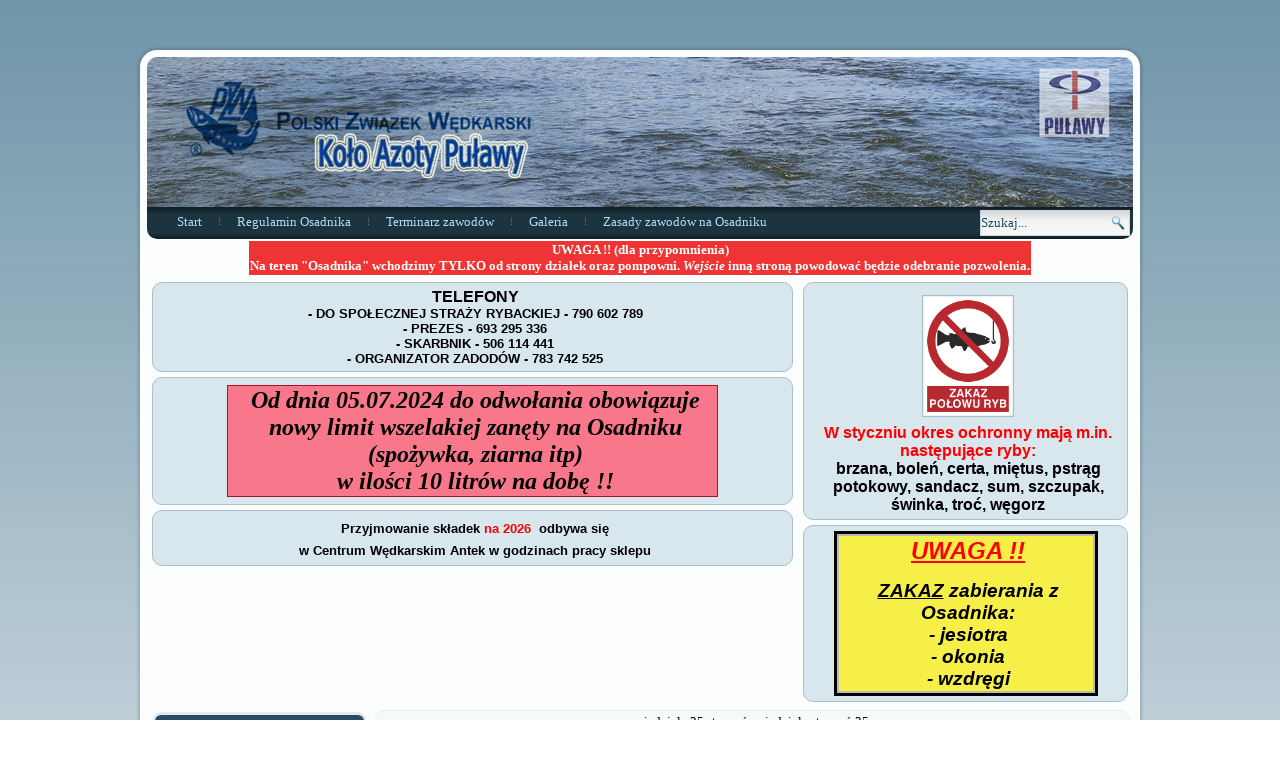

--- FILE ---
content_type: text/html; charset=utf-8
request_url: http://pzwkoloazoty.pulawy.pl/index.php/rezerwacja-osadnika
body_size: 8773
content:
<!DOCTYPE html>
<html dir="ltr" lang="pl-pl">
<head>
    <base href="http://pzwkoloazoty.pulawy.pl/index.php/rezerwacja-osadnika" />
	<meta http-equiv="content-type" content="text/html; charset=utf-8" />
	<meta name="author" content="Super User" />
	<meta name="generator" content="Joomla! - Open Source Content Management" />
	<title>Rezerwacja Osadnika - PZW Koło Puławy Azoty</title>
	<link href="/favicon.ico" rel="shortcut icon" type="image/vnd.microsoft.icon" />
	<link href="http://pzwkoloazoty.pulawy.pl/index.php/component/search/?Itemid=467&amp;format=opensearch" rel="search" title="Szukaj PZW Koło Puławy Azoty" type="application/opensearchdescription+xml" />
	<link href="/index.php?option=com_ajax&plugin=arktypography&format=json" rel="stylesheet" type="text/css" />
	<link href="/media/system/css/modal.css?cb13042e250cec333d9d9a919856ba21" rel="stylesheet" type="text/css" />
	<link href="/media/com_attachments/css/attachments_hide.css" rel="stylesheet" type="text/css" />
	<link href="/media/com_attachments/css/attachments_list.css" rel="stylesheet" type="text/css" />
	<link href="/media/tabs/css/style.min.css?v=8.4.0" rel="stylesheet" type="text/css" />
	<link href="http://pzwkoloazoty.pulawy.pl/media/editors/arkeditor/css/squeezebox.css" rel="stylesheet" type="text/css" />
	<link href="/components/com_jevents/views/alternative/assets/css/modstyle.css?v=3.6.82.1" rel="stylesheet" type="text/css" />
	<link href="/media/com_jevents/css/bootstrap.css" rel="stylesheet" type="text/css" />
	<link href="/media/com_jevents/css/bootstrap-responsive.css" rel="stylesheet" type="text/css" />
	<script type="application/json" class="joomla-script-options new">{"csrf.token":"0830bdb306c06e67d1afb3b2422df4ee","system.paths":{"root":"","base":""},"rl_tabs":{"use_hash":1,"reload_iframes":0,"init_timeout":0,"urlscroll":0}}</script>
	<script src="/media/system/js/mootools-core.js?cb13042e250cec333d9d9a919856ba21" type="text/javascript"></script>
	<script src="/media/system/js/core.js?cb13042e250cec333d9d9a919856ba21" type="text/javascript"></script>
	<script src="/media/system/js/mootools-more.js?cb13042e250cec333d9d9a919856ba21" type="text/javascript"></script>
	<script src="/media/system/js/modal.js?cb13042e250cec333d9d9a919856ba21" type="text/javascript"></script>
	<script src="/media/jui/js/jquery.min.js?cb13042e250cec333d9d9a919856ba21" type="text/javascript"></script>
	<script src="/media/jui/js/jquery-noconflict.js?cb13042e250cec333d9d9a919856ba21" type="text/javascript"></script>
	<script src="/media/jui/js/jquery-migrate.min.js?cb13042e250cec333d9d9a919856ba21" type="text/javascript"></script>
	<script src="/media/com_attachments/js/attachments_refresh.js" type="text/javascript"></script>
	<script src="/media/system/js/caption.js?cb13042e250cec333d9d9a919856ba21" type="text/javascript"></script>
	<script src="/media/jui/js/bootstrap.min.js?cb13042e250cec333d9d9a919856ba21" type="text/javascript"></script>
	<script src="/media/tabs/js/script.min.js?v=8.4.0" type="text/javascript"></script>
	<script src="http://pzwkoloazoty.pulawy.pl/media/editors/arkeditor/js/jquery.easing.min.js" type="text/javascript"></script>
	<script src="http://pzwkoloazoty.pulawy.pl/media/editors/arkeditor/js/squeezebox.js" type="text/javascript"></script>
	<script type="text/javascript">

		jQuery(function($) {
			SqueezeBox.initialize({});
			initSqueezeBox();
			$(document).on('subform-row-add', initSqueezeBox);

			function initSqueezeBox(event, container)
			{
				SqueezeBox.assign($(container || document).find('a.modal').get(), {
					parse: 'rel'
				});
			}
		});

		window.jModalClose = function () {
			SqueezeBox.close();
		};

		// Add extra modal close functionality for tinyMCE-based editors
		document.onreadystatechange = function () {
			if (document.readyState == 'interactive' && typeof tinyMCE != 'undefined' && tinyMCE)
			{
				if (typeof window.jModalClose_no_tinyMCE === 'undefined')
				{
					window.jModalClose_no_tinyMCE = typeof(jModalClose) == 'function'  ?  jModalClose  :  false;

					jModalClose = function () {
						if (window.jModalClose_no_tinyMCE) window.jModalClose_no_tinyMCE.apply(this, arguments);
						tinyMCE.activeEditor.windowManager.close();
					};
				}

				if (typeof window.SqueezeBoxClose_no_tinyMCE === 'undefined')
				{
					if (typeof(SqueezeBox) == 'undefined')  SqueezeBox = {};
					window.SqueezeBoxClose_no_tinyMCE = typeof(SqueezeBox.close) == 'function'  ?  SqueezeBox.close  :  false;

					SqueezeBox.close = function () {
						if (window.SqueezeBoxClose_no_tinyMCE)  window.SqueezeBoxClose_no_tinyMCE.apply(this, arguments);
						tinyMCE.activeEditor.windowManager.close();
					};
				}
			}
		};
		jQuery(function($) {
			 $('.hasTip').each(function() {
				var title = $(this).attr('title');
				if (title) {
					var parts = title.split('::', 2);
					var mtelement = document.id(this);
					mtelement.store('tip:title', parts[0]);
					mtelement.store('tip:text', parts[1]);
				}
			});
			var JTooltips = new Tips($('.hasTip').get(), {"maxTitleChars": 50,"fixed": false});
		});jQuery(window).on('load',  function() {
				new JCaption('img.caption');
			});(function()
				{
					if(typeof jQuery == 'undefined')
						return;
					
					jQuery(function($)
					{
						if($.fn.squeezeBox)
						{
							$( 'a.modal' ).squeezeBox({ parse: 'rel' });
				
							$( 'img.modal' ).each( function( i, el )
							{
								$(el).squeezeBox({
									handler: 'image',
									url: $( el ).attr( 'src' )
								});
							})
						}
						else if(typeof(SqueezeBox) !== 'undefined')
						{
							$( 'img.modal' ).each( function( i, el )
							{
								SqueezeBox.assign( el, 
								{
									handler: 'image',
									url: $( el ).attr( 'src' )
								});
							});
						}
						
						function jModalClose() 
						{
							if(typeof(SqueezeBox) == 'object')
								SqueezeBox.close();
							else
								ARK.squeezeBox.close();
						}
					
					});
				})();function fetchMoreLatestEvents(modid, direction)
{        
        jQuery.ajax({
                    type : 'POST',
                    dataType : 'json',
                    url : "http://pzwkoloazoty.pulawy.pl/index.php?option=com_jevents&ttoption=com_jevents&typeaheadtask=gwejson&file=fetchlatestevents&path=module&folder=mod_jevents_latest&token=0830bdb306c06e67d1afb3b2422df4ee",
                    data : {'json':JSON.stringify({'modid':modid, 'direction':direction})},
                    contentType: "application/x-www-form-urlencoded; charset=utf-8",
                    scriptCharset: "utf-8"
            })                        
                .done(function( data ){                    
                    jQuery("#mod_events_latest_"+modid+"_data").replaceWith(data.html);
                    try {
                        document.getElementById("mod_events_latest_"+modid+"_data").parentNode.scrollIntoView({block: "start", behavior: "smooth"});
                    }
                    catch (e) {
                    }
                })
                .fail(function(x) {
        alert('fail '+x);
                });
}
	</script>

    <link rel="stylesheet" href="/templates/system/css/system.css" />
    <link rel="stylesheet" href="/templates/system/css/general.css" />

    <!-- Created by Artisteer v4.3.0.60745 -->
    
    
    <meta name="viewport" content="initial-scale = 1.0, maximum-scale = 1.0, user-scalable = no, width = device-width" />

    <!--[if lt IE 9]><script src="https://html5shiv.googlecode.com/svn/trunk/html5.js"></script><![endif]-->
    <link rel="stylesheet" href="/templates/j3_ten_2_menu_6/css/template.css" media="screen" type="text/css" />
    <!--[if lte IE 7]><link rel="stylesheet" href="/templates/j3_ten_2_menu_6/css/template.ie7.css" media="screen" /><![endif]-->
    <link rel="stylesheet" href="/templates/j3_ten_2_menu_6/css/template.responsive.css" media="all" type="text/css" />


    <script>if ('undefined' != typeof jQuery) document._artxJQueryBackup = jQuery;</script>
    <script src="/templates/j3_ten_2_menu_6/jquery.js"></script>
    <script>jQuery.noConflict();</script>

    <script src="/templates/j3_ten_2_menu_6/script.js"></script>
    <script src="/templates/j3_ten_2_menu_6/script.responsive.js"></script>
    <script src="/templates/j3_ten_2_menu_6/modules.js"></script>
        <script>if (document._artxJQueryBackup) jQuery = document._artxJQueryBackup;</script>
</head>
<body>

<div id="art-main">
    <div class="art-sheet clearfix">
<header class="art-header">
    <div class="art-shapes">
        
            </div>






                
                    
</header>
<nav class="art-nav">
    
<div class="art-hmenu-extra2"><form action="/index.php/rezerwacja-osadnika" class="art-search" method="post">
	<div class="search">
		<input type="submit" value="Szukaj" class="button art-search-button " onclick="this.form.searchword.focus();"/><label for="mod-search-searchword">Szukaj...</label><input name="searchword" id="mod-search-searchword" maxlength="200"  class="inputbox" type="text" size="0" value="Szukaj..."  onblur="if (this.value=='') this.value='Szukaj...';" onfocus="if (this.value=='Szukaj...') this.value='';" />	<input type="hidden" name="task" value="search" />
	<input type="hidden" name="option" value="com_search" />
	<input type="hidden" name="Itemid" value="467" />
	</div>
</form>
</div>
<ul class="art-hmenu"><li class="item-241"><a href="/index.php">Start</a></li><li class="item-122"><a href="/index.php/regulamin">Regulamin Osadnika</a></li><li class="item-123"><a href="/index.php/terminarz/year.listevents/2026/01/21/-">Terminarz zawodów</a></li><li class="item-125"><a href="/index.php/galeria">Galeria</a></li><li class="item-877"><a href="/index.php/zasady-zawodow-na-osadniku">Zasady zawodów na Osadniku</a></li></ul> 
    </nav>
<!-- begin nostyle -->
<div class="art-nostyle">
<!-- begin nostyle content -->


<div class="custom"  >
	<table style="margin-left: auto; margin-right: auto;">
<tbody>
<tr style="background-color: #f03333; text-align: center;">
<td style="text-align: center;"><span style="color: #ffffff;"><strong><span style="font-size: 10pt;">UWAGA !! (dla przypomnienia)<br />Na teren "Osadnika" wchodzimy TYLKO od strony działek oraz pompowni. </span><span style="font-size: 10pt;"><em>Wejście</em> inną stroną powodować będzie odebranie pozwolenia.</span></strong><em></em> <br /></span></td>
</tr>
</tbody>
</table></div>
<!-- end nostyle content -->
</div>
<!-- end nostyle -->
<div class="art-content-layout"><div class="art-content-layout-row"><div class="art-layout-cell art-layout-sidebar-bg" style="width: 66%;"><div class="art-block clearfix"><div class="art-blockcontent"><div class="custom"  >
	<p style="text-align: center;"><span style="color: #000000; font-size: 10pt;"><strong><span style="font-size: 12pt;">TELEFONY</span><br />- DO SPOŁECZNEJ STRAŻY RYBACKIEJ - 790 602 789</strong><br /><strong>- PREZES - 693 295 336</strong><br /><strong>- SKARBNIK - 506 114 441</strong><br /><strong>- ORGANIZATOR ZADODÓW - 783 742 525<br /></strong></span></p></div></div></div><div class="art-block clearfix"><div class="art-blockcontent"><div class="custom"  >
	<table style="margin-right: auto; margin-left: auto; width: 495px; height: 78px;">
<tbody>
<tr>
<td style="background-color: #f9778b; border: 1px solid #ad1027; text-align: center; vertical-align: middle;" scope="row">
<p><span style="font-size: 18pt; color: #000000; font-family: verdana, geneva;"><strong><em>Od dnia 05.07.2024 do odwołania obowiązuje nowy limit wszelakiej zanęty na Osadniku<br />(spożywka, ziarna itp) <br />w ilości 10 litrów na dobę !!</em></strong></span></p>
</td>
</tr>
</tbody>
</table></div></div></div><div class="art-block clearfix"><div class="art-blockcontent"><div class="custom"  >
	<p style="text-align: center;"><span style="font-size: 14pt;"><span style="font-size: 11px;"><span style="font-size: 10pt;"><strong>Przyjmowanie składek</strong> <span style="color: #ff0000;"><strong>na 2026&nbsp;</strong> </span></span><strong><span style="font-size: 10pt;">odbywa się<br />w Centrum Wędkarskim Antek w godzinach pracy sklepu</span></strong></span></span></p></div></div></div></div><div class="art-layout-cell art-layout-sidebar-bg" style="width: 34%;"><div class="art-block clearfix"><div class="art-blockcontent"><div class="custom"  >
	<p style="text-align: center;"><span style="color: #ff0000;"><span style="color: #000000;"><span style="font-size: 12pt;"><strong><span style="color: #ff0000;"><img src="/images/rozne/zak_polowu.png" alt="zakaz" width="90" height="120" style="display: block; margin-left: auto; margin-right: auto;" /></span></strong></span></span></span></p>
<p style="text-align: center;"><span style="color: #ff0000;"><span style="color: #000000;"><span style="font-size: 12pt;"><strong><span style="color: #ff0000;">W&nbsp;styczniu</span></strong></span><span style="color: #ff0000;"><span style="font-size: 12pt;"><strong><span style="color: #ff0000;"> okres ochronny mają m.in. następujące ryby:<br /> </span></strong></span></span></span></span></p>
<p style="text-align: center;"><strong><span style="color: #ff0000;"><span style="color: #000000;"><span style="color: #ff0000;"><span style="font-size: 12pt;"><span style="color: #ff0000;"><span style="color: #000000;">brzana, boleń, certa, miętus, pstrąg potokowy, sandacz, sum, szczupak, świnka,&nbsp;troć, węgorz<br /></span></span></span></span></span></span></strong></p></div></div></div><div class="art-block clearfix"><div class="art-blockcontent"><div class="custom"  >
	<table style="background-color: #bfb5b5; margin-right: auto; margin-left: auto; border-color: #000000; border-style: solid; width: 264px; height: 150px;">
<tbody>
<tr>
<td style="background-color: #f5ef47;">
<p style="text-align: center;"><span style="color: #000000; font-size: 10pt;"><strong><em><span style="text-decoration: underline; color: #ff0000; font-size: 18pt;">UWAGA !!</span></em><br /><br /><span style="font-size: 14pt; color: #000000;"><em><strong><span style="text-decoration: underline;"><span>ZAKAZ</span></span> zabierania z Osadnika: <br />- jesiotra<br />- okonia<br />- wzdręgi</strong></em></span><br /></strong></span></p>
</td>
</tr>
</tbody>
</table></div></div></div></div></div></div><div class="art-layout-wrapper">
                <div class="art-content-layout">
                    <div class="art-content-layout-row">
                        <div class="art-layout-cell art-sidebar1">
<div class="art-vmenublock clearfix"><div class="art-vmenublockcontent"><ul class="art-vmenu"><li class="item-101"><a href="/index.php">Aktualności</a></li><li class="item-467 current active"><a class=" active" href="/index.php/rezerwacja-osadnika">Rezerwacja Osadnika</a></li><li class="item-813"><a href="https://lublin.pzw.pl/strefa-wedkarza/regulamin-amatorskiego-polowu-ryb-w-pzw-lublin-2026" target="_blank">Regulamin RARP</a></li><li class="item-103"><a href="/index.php/2015-07-21-16-44-33">Składki członkowskie</a></li><li class="item-104"><a href="https://lublin.pzw.pl/strefa-wedkarza/porozumienia-na-2026-r" target="_blank">Porozumienia międzyokręgowe</a></li><li class="item-105"><a href="https://lublin.pzw.pl/strefa-wedkarza/zostan-czlonkiem-pzw" target="_blank">Zostań członkiem PZW</a></li><li class="item-106"><a href="/index.php/2015-07-21-16-45-54">Władze Koła</a></li><li class="item-107 deeper parent"><a>Wiadomości z Koła</a><ul><li class="item-257 deeper parent"><a>Protokoły z posiedzeń Zarządu</a><ul><li class="item-108"><a href="/index.php/2015-07-21-16-46-09/protokoly-z-posiedzen-zarzadu/prot2013">2013</a></li><li class="item-109"><a href="/index.php/2015-07-21-16-46-09/protokoly-z-posiedzen-zarzadu/2015-07-21-16-46-47">2014</a></li><li class="item-258"><a href="/index.php/2015-07-21-16-46-09/protokoly-z-posiedzen-zarzadu/2015">2015</a></li><li class="item-259"><a href="/index.php/2015-07-21-16-46-09/protokoly-z-posiedzen-zarzadu/2016">2016</a></li><li class="item-277"><a href="/index.php/2015-07-21-16-46-09/protokoly-z-posiedzen-zarzadu/2017">2017</a></li><li class="item-337"><a href="/index.php/2015-07-21-16-46-09/protokoly-z-posiedzen-zarzadu/2018">2018</a></li><li class="item-440"><a href="/index.php/2015-07-21-16-46-09/protokoly-z-posiedzen-zarzadu/2019">2019</a></li><li class="item-524"><a href="/index.php/2015-07-21-16-46-09/protokoly-z-posiedzen-zarzadu/2020">2020</a></li><li class="item-737"><a href="/index.php/2015-07-21-16-46-09/protokoly-z-posiedzen-zarzadu/2021">2021</a></li><li class="item-797"><a href="/index.php/2015-07-21-16-46-09/protokoly-z-posiedzen-zarzadu/2022">2022</a></li><li class="item-924"><a href="/index.php/2015-07-21-16-46-09/protokoly-z-posiedzen-zarzadu/2023">2023</a></li><li class="item-925"><a href="/index.php/2015-07-21-16-46-09/protokoly-z-posiedzen-zarzadu/2024">2024</a></li><li class="item-930"><a href="/index.php/2015-07-21-16-46-09/protokoly-z-posiedzen-zarzadu/2025">2025</a></li></ul></li><li class="item-195"><a href="/index.php/2015-07-21-16-46-09/sprwozdania-z-walnego-zebrania">Sprwozdania z Walnego zebrania</a></li></ul></li><li class="item-110"><a href="https://hydro.imgw.pl/#station/hydro/151210190" target="_blank">Stan WISŁY</a></li></ul></div></div><div class="art-vmenublock clearfix"><div class="art-vmenublockheader"><h3 class="t">Feeder</h3></div><div class="art-vmenublockcontent"><ul class="art-vmenu"><li class="item-118 deeper parent"><a>Mistrzostwa Koła</a><ul><li class="item-879"><a href="/index.php/2015-12-10-10-59-19/2025">2025</a></li><li class="item-852"><a href="/index.php/2015-12-10-10-59-19/2024">2024</a></li><li class="item-800"><a href="/index.php/2015-12-10-10-59-19/2023">2023</a></li><li class="item-759"><a href="/index.php/2015-12-10-10-59-19/2022">2022</a></li><li class="item-638"><a href="/index.php/2015-12-10-10-59-19/2021">2021</a></li><li class="item-505"><a href="/index.php/2015-12-10-10-59-19/2020">2020</a></li><li class="item-349"><a href="/index.php/2015-12-10-10-59-19/2018">2018</a></li><li class="item-411"><a href="/index.php/2015-12-10-10-59-19/2019">2019</a></li><li class="item-275"><a href="/index.php/2015-12-10-10-59-19/2017">2017</a></li><li class="item-152"><a href="/index.php/2015-12-10-10-59-19/2016">2016</a></li><li class="item-151"><a href="/index.php/2015-12-10-10-59-19/2015">2015</a></li><li class="item-150"><a href="/index.php/2015-12-10-10-59-19/2014">2014</a></li><li class="item-149"><a href="/index.php/2015-12-10-10-59-19/2013">2013</a></li></ul></li><li class="item-119 deeper parent"><a href="/index.php/2015-12-10-10-59-20">GP Feederowe</a><ul><li class="item-162"><a href="/index.php/2015-12-10-10-59-20/klasyfikacja">Klasyfikacja</a></li><li class="item-163"><a href="/index.php/2015-12-10-10-59-20/wyniki">Wyniki</a></li><li class="item-120 deeper parent"><a>Wyniki Archiwalne</a><ul><li class="item-166"><a href="/index.php/2015-12-10-10-59-20/wyniki-archiwalne/wyniki-2011-2012">Wyniki 2011, 2012</a></li><li class="item-167"><a href="/index.php/2015-12-10-10-59-20/wyniki-archiwalne/gpf-2013">GPF 2013</a></li><li class="item-168"><a href="/index.php/2015-12-10-10-59-20/wyniki-archiwalne/gpf-2014">GPF 2014</a></li><li class="item-169"><a href="/index.php/2015-12-10-10-59-20/wyniki-archiwalne/gpf-2015">GPF 2015</a></li><li class="item-276"><a href="/index.php/2015-12-10-10-59-20/wyniki-archiwalne/gpf-2016">GPF 2016</a></li><li class="item-324"><a href="/index.php/2015-12-10-10-59-20/wyniki-archiwalne/gpf-2017">GPF 2017</a></li><li class="item-395"><a href="/index.php/2015-12-10-10-59-20/wyniki-archiwalne/gpf-2018">GPF 2018</a></li><li class="item-494"><a href="/index.php/2015-12-10-10-59-20/wyniki-archiwalne/gpf-2019">GPF 2019</a></li><li class="item-637"><a href="/index.php/2015-12-10-10-59-20/wyniki-archiwalne/gpf-2020">GPF 2020</a></li><li class="item-745"><a href="/index.php/2015-12-10-10-59-20/wyniki-archiwalne/gpf-2021">GPF 2021</a></li><li class="item-801"><a href="/index.php/2015-12-10-10-59-20/wyniki-archiwalne/gpf-2022">GPF 2022</a></li><li class="item-838"><a href="/index.php/2015-12-10-10-59-20/wyniki-archiwalne/fgk-2023">GPF 2023</a></li><li class="item-878"><a href="/index.php/2015-12-10-10-59-20/wyniki-archiwalne/gpf-2024">GPF 2024</a></li></ul></li></ul></li><li class="item-855 deeper parent"><a>Method Feeder</a><ul><li class="item-856 deeper parent"><a>Mistrzostwa Koła</a><ul><li class="item-857"><a href="/index.php/method-feeder/mistrzostwa-kola/2024">2024</a></li><li class="item-926"><a href="/index.php/method-feeder/mistrzostwa-kola/2025">2025</a></li></ul></li></ul></li></ul></div></div><div class="art-vmenublock clearfix"><div class="art-vmenublockheader"><h3 class="t">Karpiarstwo</h3></div><div class="art-vmenublockcontent"><ul class="art-vmenu"><li class="item-338 deeper parent"><a>Grand Prix</a><ul><li class="item-343"><a href="/index.php/grand-prix/klasyfikacja">Klasyfikacja</a></li><li class="item-342"><a href="/index.php/grand-prix/wyniki">Wyniki</a></li><li class="item-341"><a href="/index.php/grand-prix/regulamin">Regulamin</a></li></ul></li><li class="item-339 deeper parent"><a>Mistrzostwa Koła</a><ul><li class="item-848 deeper parent"><a href="/index.php?Itemid=">Indywidualne</a><ul><li class="item-345"><a href="/index.php/mistrzostwa-kola/indywidualne/2014">2014</a></li><li class="item-346"><a href="/index.php/mistrzostwa-kola/indywidualne/2015">2015</a></li><li class="item-347"><a href="/index.php/mistrzostwa-kola/indywidualne/2016">2016</a></li><li class="item-348"><a href="/index.php/mistrzostwa-kola/indywidualne/2017">2017</a></li><li class="item-415"><a href="/index.php/mistrzostwa-kola/indywidualne/2018">2018</a></li><li class="item-416"><a href="/index.php/mistrzostwa-kola/indywidualne/2019">2019</a></li></ul></li><li class="item-849 deeper parent"><a>Drużynowe</a><ul><li class="item-850"><a href="/index.php/mistrzostwa-kola/druzynowe/2024">2024</a></li><li class="item-902"><a href="/index.php/mistrzostwa-kola/druzynowe/2025">2025</a></li></ul></li></ul></li></ul></div></div><div class="art-vmenublock clearfix"><div class="art-vmenublockheader"><h3 class="t">Klub WKS Azoty Puławy</h3></div><div class="art-vmenublockcontent"><ul class="art-vmenu"><li class="item-927 deeper parent"><a class="separator">Spining</a><ul><li class="item-117 deeper parent"><a>Mistrzostwa Klubu Azoty</a><ul><li class="item-220"><a href="/index.php/spining/2015-12-10-10-58-15/2012">2012</a></li><li class="item-221"><a href="/index.php/spining/2015-12-10-10-58-15/2013">2013</a></li><li class="item-222"><a href="/index.php/spining/2015-12-10-10-58-15/2014">2014</a></li><li class="item-223"><a href="/index.php/spining/2015-12-10-10-58-15/2015">2015</a></li><li class="item-224"><a href="/index.php/spining/2015-12-10-10-58-15/2016">2016</a></li><li class="item-319"><a href="/index.php/spining/2015-12-10-10-58-15/2016-2">2017</a></li><li class="item-367"><a href="/index.php/spining/2015-12-10-10-58-15/2018">2018</a></li><li class="item-413"><a href="/index.php/spining/2015-12-10-10-58-15/2019">2019</a></li><li class="item-544"><a href="/index.php/spining/2015-12-10-10-58-15/2020">2020</a></li><li class="item-736"><a href="/index.php/spining/2015-12-10-10-58-15/2021">2021</a></li><li class="item-788"><a href="/index.php/spining/2015-12-10-10-58-15/2022">2022</a></li><li class="item-812"><a href="/index.php/spining/2015-12-10-10-58-15/2023">2023</a></li><li class="item-929"><a href="/index.php/spining/2015-12-10-10-58-15/2025">2025</a></li></ul></li><li class="item-116 deeper parent"><a>SGP Klubu WKS Azoty</a><ul><li class="item-214"><a href="/index.php/spining/2015-12-10-10-56-54/wyniki">Wyniki</a></li><li class="item-215"><a href="/index.php/spining/2015-12-10-10-56-54/klasyfikacja-ogolna">Klasyfikacja ogólna</a></li><li class="item-216 deeper parent"><a>Wyniki archiwalne</a><ul><li class="item-217"><a href="/index.php/spining/2015-12-10-10-56-54/wyniki-archiwalne/2013">2013</a></li><li class="item-218"><a href="/index.php/spining/2015-12-10-10-56-54/wyniki-archiwalne/2014">2014</a></li><li class="item-219"><a href="/index.php/spining/2015-12-10-10-56-54/wyniki-archiwalne/2015">2015</a></li><li class="item-279"><a href="/index.php/spining/2015-12-10-10-56-54/wyniki-archiwalne/2016">2016</a></li><li class="item-387"><a href="/index.php/spining/2015-12-10-10-56-54/wyniki-archiwalne/2017">2017</a></li><li class="item-394"><a href="/index.php/spining/2015-12-10-10-56-54/wyniki-archiwalne/2018">2018</a></li><li class="item-450"><a href="/index.php/spining/2015-12-10-10-56-54/wyniki-archiwalne/2019">2019</a></li><li class="item-451"><a href="/index.php/spining/2015-12-10-10-56-54/wyniki-archiwalne/1">2020</a></li><li class="item-768"><a href="/index.php/spining/2015-12-10-10-56-54/wyniki-archiwalne/2021">2021</a></li><li class="item-840"><a href="/index.php/spining/2015-12-10-10-56-54/wyniki-archiwalne/2022">2022</a></li><li class="item-841"><a href="/index.php/spining/2015-12-10-10-56-54/wyniki-archiwalne/2023">2023</a></li><li class="item-881"><a href="/index.php/spining/2015-12-10-10-56-54/wyniki-archiwalne/2024">2024</a></li><li class="item-951"><a href="/index.php/spining/2015-12-10-10-56-54/wyniki-archiwalne/2025">2025</a></li></ul></li></ul></li></ul></li><li class="item-928 deeper parent"><a>Feeder</a><ul><li class="item-491 deeper parent"><a>Mistrzostwa Klubu Azoty</a><ul><li class="item-492"><a href="/index.php/feeder/feederowe-mistrzostwa-klubu-azoty/2020">2020</a></li><li class="item-802"><a href="/index.php/feeder/feederowe-mistrzostwa-klubu-azoty/2022">2022</a></li><li class="item-853"><a href="/index.php/feeder/feederowe-mistrzostwa-klubu-azoty/2024">2024</a></li><li class="item-905"><a href="/index.php/feeder/feederowe-mistrzostwa-klubu-azoty/2025">2025</a></li></ul></li></ul></li></ul></div></div><div class="art-vmenublock clearfix"><div class="art-vmenublockheader"><h3 class="t">Spining</h3></div><div class="art-vmenublockcontent"><ul class="art-vmenu"><li class="item-114 deeper parent"><a>Mistrzostwa Koła</a><ul><li class="item-845 deeper parent"><a>Spiningowe</a><ul><li class="item-203"><a href="/index.php/2015-12-10-10-55-55/spiningowe/2013">2013</a></li><li class="item-204"><a href="/index.php/2015-12-10-10-55-55/spiningowe/2014">2014</a></li><li class="item-205"><a href="/index.php/2015-12-10-10-55-55/spiningowe/2015">2015</a></li><li class="item-206"><a href="/index.php/2015-12-10-10-55-55/spiningowe/2016">2016</a></li><li class="item-288"><a href="/index.php/2015-12-10-10-55-55/spiningowe/2017">2017</a></li><li class="item-350"><a href="/index.php/2015-12-10-10-55-55/spiningowe/2018">2018</a></li><li class="item-410"><a href="/index.php/2015-12-10-10-55-55/spiningowe/2019">2019</a></li><li class="item-495"><a href="/index.php/2015-12-10-10-55-55/spiningowe/2020">2020</a></li><li class="item-677"><a href="/index.php/2015-12-10-10-55-55/spiningowe/2021">2021</a></li><li class="item-766"><a href="/index.php/2015-12-10-10-55-55/spiningowe/2022">2022</a></li><li class="item-805"><a href="/index.php/2015-12-10-10-55-55/spiningowe/2023">2023</a></li><li class="item-854"><a href="/index.php/2015-12-10-10-55-55/spiningowe/2024">2024</a></li><li class="item-904"><a href="/index.php/2015-12-10-10-55-55/spiningowe/2025">2025</a></li></ul></li><li class="item-795 deeper parent"><a>Muchowe</a><ul><li class="item-796"><a href="/index.php/2015-12-10-10-55-55/muchowe-mistrzostwa-kola/2022">2022</a></li><li class="item-851"><a href="/index.php/2015-12-10-10-55-55/muchowe-mistrzostwa-kola/2024">2024</a></li><li class="item-906"><a href="/index.php/2015-12-10-10-55-55/muchowe-mistrzostwa-kola/2025">2025</a></li></ul></li><li class="item-843 deeper parent"><a>Brzegowe Górskie Spiningowe</a><ul><li class="item-844"><a href="/index.php/2015-12-10-10-55-55/brzegowe-gorskie-spiningowe-mistrzostwa-kola/2024">2024</a></li></ul></li><li class="item-846 deeper parent"><a>Teamowe Spiningowe</a><ul><li class="item-847"><a href="/index.php/2015-12-10-10-55-55/teamowe-spiningowe/2024">2024</a></li><li class="item-903"><a href="/index.php/2015-12-10-10-55-55/teamowe-spiningowe/2025">2025</a></li></ul></li></ul></li><li class="item-115 deeper parent"><a>Spiningowe GP Koła</a><ul><li class="item-207"><a href="/index.php/2015-12-10-10-56-53/klasyfikacja-ogolna">Klasyfikacja ogólna</a></li><li class="item-208"><a href="/index.php/2015-12-10-10-56-53/wyniki">Wyniki</a></li><li class="item-210 deeper parent"><a>Wyniki archiwalne</a><ul><li class="item-211"><a href="/index.php/2015-12-10-10-56-53/wyniki-archiwalne/2013">2013</a></li><li class="item-212"><a href="/index.php/2015-12-10-10-56-53/wyniki-archiwalne/2014">2014</a></li><li class="item-213"><a href="/index.php/2015-12-10-10-56-53/wyniki-archiwalne/2015">2015</a></li><li class="item-278"><a href="/index.php/2015-12-10-10-56-53/wyniki-archiwalne/2015-2">2016</a></li><li class="item-344"><a href="/index.php/2015-12-10-10-56-53/wyniki-archiwalne/2017">2017</a></li><li class="item-407"><a href="/index.php/2015-12-10-10-56-53/wyniki-archiwalne/2018">2018</a></li><li class="item-460"><a href="/index.php/2015-12-10-10-56-53/wyniki-archiwalne/2019">2019</a></li><li class="item-613"><a href="/index.php/2015-12-10-10-56-53/wyniki-archiwalne/2020">2020</a></li><li class="item-767"><a href="/index.php/2015-12-10-10-56-53/wyniki-archiwalne/2021">2021</a></li><li class="item-804"><a href="/index.php/2015-12-10-10-56-53/wyniki-archiwalne/2022">2022</a></li><li class="item-839"><a href="/index.php/2015-12-10-10-56-53/wyniki-archiwalne/2023">2023</a></li><li class="item-880"><a href="/index.php/2015-12-10-10-56-53/wyniki-archiwalne/2024">2024</a></li><li class="item-950"><a href="/index.php/2015-12-10-10-56-53/wyniki-archiwalne/2025">2025</a></li></ul></li></ul></li><li class="item-457 deeper parent"><a>Spiningowe Górskie GP Koła</a><ul><li class="item-458"><a href="/index.php/spiningowe-gorskie-gp-kola/klasyfikacja-ogolna">Klasyfikacja ogólna</a></li><li class="item-459"><a href="/index.php/spiningowe-gorskie-gp-kola/wyniki">Wyniki</a></li><li class="item-949"><a href="/index.php/spiningowe-gorskie-gp-kola/terminarz">Terminarz</a></li><li class="item-585 deeper parent"><a href="/index.php?Itemid=">Wyniki archiwalne</a><ul><li class="item-586"><a href="/index.php/spiningowe-gorskie-gp-kola/wyniki-archiwalne/2020">2020</a></li><li class="item-744"><a href="/index.php/spiningowe-gorskie-gp-kola/wyniki-archiwalne/2021">2021</a></li><li class="item-799"><a href="/index.php/spiningowe-gorskie-gp-kola/wyniki-archiwalne/2022">2022</a></li><li class="item-842"><a href="/index.php/spiningowe-gorskie-gp-kola/wyniki-archiwalne/2022-2">2023</a></li><li class="item-870"><a href="/index.php/spiningowe-gorskie-gp-kola/wyniki-archiwalne/2024">2024</a></li><li class="item-948"><a href="/index.php/spiningowe-gorskie-gp-kola/wyniki-archiwalne/2024-2">2025</a></li></ul></li></ul></li></ul></div></div><div class="art-vmenublock clearfix"><div class="art-vmenublockheader"><h3 class="t">Spławik</h3></div><div class="art-vmenublockcontent"><ul class="art-vmenu"><li class="item-408 deeper parent"><a>Mistrzowstwa Koła</a><ul><li class="item-409"><a href="/index.php/mistrzowstwa-kola/2019">2019</a></li><li class="item-493"><a href="/index.php/mistrzowstwa-kola/2020">2020</a></li><li class="item-658"><a href="/index.php/mistrzowstwa-kola/2021">2021</a></li><li class="item-775"><a href="/index.php/mistrzowstwa-kola/2022">2022</a></li><li class="item-882"><a href="/index.php/mistrzowstwa-kola/2023">2023</a></li><li class="item-883"><a href="/index.php/mistrzowstwa-kola/2024">2024</a></li></ul></li><li class="item-121"><a href="/index.php/2015-12-10-11-04-36">Wyniki</a></li></ul></div></div><div class="art-block clearfix"><div class="art-blockcontent"><div class="bannergroup">

	<div class="banneritem">
																																																																			<a href="/index.php/component/banners/click/1" target="_blank" rel="noopener noreferrer"
							title="Daget">
							<img src="http://pzwkoloazoty.pulawy.pl/images/reklamy/daget.jpg"
								alt="Daget"
								 width="180"								 height="200"							/>
						</a>
																<div class="clr"></div>
	</div>
	<div class="banneritem">
																																																																			<a href="/index.php/component/banners/click/2" target="_blank" rel="noopener noreferrer"
							title="Centrum">
							<img src="http://pzwkoloazoty.pulawy.pl/images/reklamy/centrum.png"
								alt="Centrum"
								 width="190"								 height="105"							/>
						</a>
																<div class="clr"></div>
	</div>
	<div class="banneritem">
																																																																			<a href="/index.php/component/banners/click/3" target="_blank" rel="noopener noreferrer"
							title="Carpcity">
							<img src="http://pzwkoloazoty.pulawy.pl/images/reklamy/carp.png"
								alt="Carpcity"
								 width="180"								 height="200"							/>
						</a>
																<div class="clr"></div>
	</div>
	<div class="banneritem">
																																																																			<a href="/index.php/component/banners/click/4" target="_blank" rel="noopener noreferrer"
							title="Strefa Wędkarza">
							<img src="http://pzwkoloazoty.pulawy.pl/images/reklamy/Messenger_creation_36278325-0B45-4E4F-8F08-CBACD678F268.jpeg"
								alt="Strefa Wędkarza"
								 width="175"								 height="175"							/>
						</a>
																<div class="clr"></div>
	</div>

</div></div></div>



                        </div>

                        <div class="art-layout-cell art-content">
<article class="art-post"><div class="art-postcontent clearfix"><table class="mod_events_latest_table jevbootstrap" width="100%" border="0" cellspacing="0" cellpadding="0" align="center"><tr><td class="mod_events_latest_first" style="border-color:#71eb5b">niedziela 25 styczeń - niedziela styczeń 25<br />
<span class="mod_events_latest_content"><a href="/index.php/terminarz/icalrepeat.detail/2026/01/25/479/-/ii-tura-spiningowe-gorskie-gp-kola"  target="_top" >II Tura Spiningowe Górskie GP Koła</a></span></td></tr>
<tr><td class="mod_events_latest" style="border-color:#faf320">niedziela 25 styczeń - niedziela styczeń 25<br />
<span class="mod_events_latest_content"><a href="/index.php/terminarz/icalrepeat.detail/2026/01/25/514/-/podlodowe-mistrzostwa-kola"  target="_top" >Podlodowe Mistrzostwa Koła</a></span></td></tr>
</table>
</div></article><article class="art-post art-messages"><div class="art-postcontent clearfix">
<div id="system-message-container">
</div></div></article><div class="item-page" itemscope itemtype="http://schema.org/Article"><article class="art-post"><div class="art-postmetadataheader"><h2 class="art-postheader"><a href="/index.php/rezerwacja-osadnika">Zawody na Osadniku</a></h2></div><div class="art-postheadericons art-metadata-icons"><span class="art-postdateicon"><time datetime="2020-03-05T22:53:03+01:00" itemprop="datePublished">Opublikowano: 05 marzec 2020</time></span> | <meta itemprop="interactionCount" content="UserPageVisits:5386" />Odsłony: 5386</div><div class="art-postcontent clearfix"><div class="art-article"><p><span style="color: #333300;"><em><span style="font-family: arial, helvetica, sans-serif; font-size: 14pt;"><strong>Poniżej zamieszczamy informację odnośnie zawodów odbywających się na Osadniku<br /></strong></span></em></span></p>
<p><br /><span style="text-decoration: underline;"><span style="color: #333300;"><em><span style="font-family: arial, helvetica, sans-serif; font-size: 14pt;"><strong>Przypominamy iż zgodnie z uchwałą Zarządu Koła w tych dniach można łowić w wolnych miejscach wyznaczonych przez Organizatora.</strong></span></em></span></span></p>
<p>&nbsp;</p>


<!-- START: Tabs -->
<div class="rl_tabs nn_tabs outline_handles outline_content color_inactive_handles top align_left" role="presentation">
<!--googleoff: index-->
<a id="rl_tabs-scrollto_1" class="anchor rl_tabs-scroll nn_tabs-scroll"></a>
<ul class="nav nav-tabs" id="set-rl_tabs-1" role="tablist">
<li class="rl_tabs-tab nn_tabs-tab nav-item active" ><a href="#2025" class="rl_tabs-toggle nn_tabs-toggle nav-link" title="2025" id="tab-2025" data-toggle="tab" data-id="2025" role="tab" aria-controls="2025" aria-selected="true"><span class="rl_tabs-toggle-inner nn_tabs-toggle-inner"><span style="font-size: 14pt;"><strong>2025</strong></span></span></a></li>
<li class="rl_tabs-tab nn_tabs-tab nav-item" ><a href="#2021" class="rl_tabs-toggle nn_tabs-toggle nav-link" title="2021" id="tab-2021" data-toggle="tab" data-id="2021" role="tab" aria-controls="2021" aria-selected="false"><span class="rl_tabs-toggle-inner nn_tabs-toggle-inner"><span style="font-size: 14pt;"><strong>2021</strong></span></span></a></li>
</ul>
<!--googleon: index-->
<div class="tab-content">
<div class="tab-pane rl_tabs-pane nn_tabs-pane active" id="2025" role="tabpanel" aria-labelledby="tab-2025">
<h2 class="rl_tabs-title nn_tabs-title">
<a id="anchor-2025" class="anchor"></a>
2025</h2>
<table style="width: 329px; height: 297px; margin-left: auto; margin-right: auto;">
<tbody>
<tr>
<td style="background-color: #f1e83b; text-align: center;"><span style="font-size: 12pt;"><strong><em>data</em></strong></span><span style="font-size: 10pt; font-family: arial, helvetica, sans-serif;"></span></td>
<td style="background-color: #f1e83b; text-align: center;">&nbsp;<strong><em><span style="font-size: 12pt;">nazwa zawodów</span> </em></strong><span style="font-size: 10pt; font-family: arial, helvetica, sans-serif;"></span></td>
</tr>
<tr>
<td><em><strong>27.04.2025</strong></em></td>
<td style="text-align: left;">Spławikowe Mistrzostwa Koła</td>
</tr>
<tr>
<td><em><strong>16-18.05.2025</strong></em></td>
<td style="text-align: left;">Karpiowe Mistrzostwa Koła</td>
</tr>
<tr>
<td><em><strong>24.05.2025</strong></em></td>
<td style="text-align: left;">Gruntowe Mistrzostwa Koła 55+</td>
</tr>
<tr>
<td><em><strong>01.06.2025</strong></em></td>
<td style="text-align: left;">Feederowe Mistrzostwa Klubu WKS</td>
</tr>
<tr>
<td><em><strong>22.06.2025</strong></em></td>
<td style="text-align: left;">Dzień Dziecka</td>
</tr>
<tr>
<td><em><strong>26-27.07.2025</strong></em></td>
<td style="text-align: left;">Maraton Osadnikowy</td>
</tr>
<tr>
<td><em><strong>24.08.2025</strong></em></td>
<td style="text-align: left;">Feederowy Grand Prix Okręgu Lublin</td>
</tr>
<tr>
<td><em><strong>27.09.2025</strong></em></td>
<td style="text-align: left;">Feederowy Puchar Prezesa Koła 55+</td>
</tr>
<tr>
<td><em><strong>28.09.2025</strong></em></td>
<td style="text-align: left;">Feederowy Puchar Prezesa Koła</td>
</tr>
<tr>
<td><em><strong>02-05.10.2025</strong></em></td>
<td style="text-align: left;">Drużynowy Karpiowy Puchar Prezesa Koła</td>
</tr>
<tr>
<td><em><strong>12.10.2025</strong></em></td>
<td style="text-align: left;">Puchar Firmy "DAGET"</td>
</tr>
</tbody>
</table>


</div>
<div class="tab-pane rl_tabs-pane nn_tabs-pane" id="2021" role="tabpanel" aria-labelledby="tab-2021" hidden="hidden">
<h2 class="rl_tabs-title nn_tabs-title">
<a id="anchor-2021" class="anchor"></a>
2021</h2>
<table style="margin-left: auto; margin-right: auto; width: 282px; height: 103px;">
<tbody>
<tr>
<td style="background-color: #f1e83b; text-align: center; vertical-align: middle;"><strong><span style="font-size: 10pt; font-family: arial, helvetica, sans-serif;"><em>&nbsp;data</em></span></strong></td>
<td style="background-color: #f1e83b; text-align: center; vertical-align: middle;"><strong><span style="font-size: 10pt; font-family: arial, helvetica, sans-serif;"><em>nazwa zawodów </em></span></strong></td>
</tr>
<tr>
<td style="text-align: center; vertical-align: middle;"><strong>&nbsp;15 - 16.05.2021</strong></td>
<td style="text-align: center; vertical-align: middle;">Feederowe Mistrzostwa Koła</td>
</tr>
<tr>
<td style="text-align: center; vertical-align: middle;"><strong>11.06.2021</strong></td>
<td style="text-align: center; vertical-align: middle;">od. 14.00 - rezerwacja Policja</td>
</tr>
<tr>
<td style="text-align: center; vertical-align: middle;"><strong>08.08.2021</strong></td>
<td style="text-align: center; vertical-align: middle;">Feederowy Puchar Prezesa Koła</td>
</tr>
</tbody>
</table>
<p>&nbsp;</p>
<p>&nbsp;</div></div></div><!-- END: Tabs --></p> <div class="attachmentsContainer">

<div class="attachmentsList" id="attachmentsList_com_content_default_313"></div>

</div></div></div></article></div>


                        </div>
                                            </div>
                </div>
            </div>

<footer class="art-footer">
    <!-- begin nostyle -->
<div class="art-nostyle">
<!-- begin nostyle content -->


<div class="custom"  >
	<p style="text-align: center;"><strong><span style="color: #000000;">Copyright 2013 - 2019<br />desing by </span></strong><strong><span style="color: #000000;"><span style="color: #000000;">michal_o</span></span></strong></p></div>
<!-- end nostyle content -->
</div>
<!-- end nostyle -->
<!-- begin nostyle -->
<div class="art-nostyle">
<!-- begin nostyle content -->


<div class="custom"  >
	<p style="text-align: center;"><span style="color: #ff9900;"><strong>INFORMACJA NA TEMAT PLIKÓW COOKIES</strong></span></p>
<p style="text-align: center;"><span style="color: #ff9900;"><strong>(nie stosujemy ich ale ustawa wymaga takiej informacji)</strong></span></p>
<p style="text-align: center;"><span style="color: #000000;">Używamy informacji zapisanych za pomocą cookies i podobnych technologii w celach reklamowych, statystycznych oraz w celu dostosowania serwisu do indywidualnych potrzeb użytkowników. </span></p>
<p style="text-align: center;"><span style="color: #000000;">W przeglądarce internetowej można określić zasady przechowywania i dostępu do cookies.</span></p></div>
<!-- end nostyle content -->
</div>
<!-- end nostyle -->
</footer>

    </div>
</div>


</body>
</html>

--- FILE ---
content_type: text/css
request_url: http://pzwkoloazoty.pulawy.pl/templates/j3_ten_2_menu_6/css/template.css
body_size: 10026
content:
#art-main
{
  background: #A9BFCB;
  background: -webkit-linear-gradient(top, #7095A9 0, #E2EAEE 1050px) no-repeat;
  background: -moz-linear-gradient(top, #7095A9 0, #E2EAEE 1050px) no-repeat;
  background: -o-linear-gradient(top, #7095A9 0, #E2EAEE 1050px) no-repeat;
  background: -ms-linear-gradient(top, #7095A9 0, #E2EAEE 1050px) no-repeat;
  background: linear-gradient(to bottom, #7095A9 0, #E2EAEE 1050px) no-repeat;
  -svg-background: linear-gradient(top, #7095A9 0, #E2EAEE 1050px) no-repeat;
  background-attachment: fixed !important;
  margin: 0 auto;
  font-size: 13px;
  font-family: Georgia, 'Times New Roman', Times, Serif;
  font-weight: normal;
  font-style: normal;
  position: relative;
  width: 100%;
  min-height: 100%;
  left: 0;
  top: 0;
  cursor: default;
  overflow: hidden;
}

table, ul.art-hmenu
{
  font-size: 13px;
  font-family: Georgia, 'Times New Roman', Times, Serif;
  font-weight: normal;
  font-style: normal;
}

h1, h2, h3, h4, h5, h6, p, a, ul, ol, li
{
  margin: 0;
  padding: 0;
}

.art-button
{
  border-collapse: separate;
  -webkit-background-origin: border !important;
  -moz-background-origin: border !important;
  background-origin: border-box !important;
  background: #7BACC6 url('../images/button.png') scroll;
  background: -webkit-linear-gradient(top, rgba(50, 93, 116, 0.13) 0, rgba(68, 127, 159, 0.1) 21%, rgba(218, 231, 239, 0.29) 100%) no-repeat, url('../images/button.png'), -webkit-linear-gradient(top, #407896 0, #4C8FB3 21%, #B8D2E0 100%) no-repeat;
  background: -moz-linear-gradient(top, rgba(50, 93, 116, 0.13) 0, rgba(68, 127, 159, 0.1) 21%, rgba(218, 231, 239, 0.29) 100%) no-repeat, url('../images/button.png'), -moz-linear-gradient(top, #407896 0, #4C8FB3 21%, #B8D2E0 100%) no-repeat;
  background: -o-linear-gradient(top, rgba(50, 93, 116, 0.13) 0, rgba(68, 127, 159, 0.1) 21%, rgba(218, 231, 239, 0.29) 100%) no-repeat, url('../images/button.png'), -o-linear-gradient(top, #407896 0, #4C8FB3 21%, #B8D2E0 100%) no-repeat;
  background: -ms-linear-gradient(top, rgba(50, 93, 116, 0.13) 0, rgba(68, 127, 159, 0.1) 21%, rgba(218, 231, 239, 0.29) 100%) no-repeat, url('../images/button.png'), -ms-linear-gradient(top, #407896 0, #4C8FB3 21%, #B8D2E0 100%) no-repeat;
  background: linear-gradient(to bottom, rgba(50, 93, 116, 0.13) 0, rgba(68, 127, 159, 0.1) 21%, rgba(218, 231, 239, 0.29) 100%) no-repeat, url('../images/button.png'), linear-gradient(to bottom, #407896 0, #4C8FB3 21%, #B8D2E0 100%) no-repeat;
  -svg-background: linear-gradient(top, rgba(50, 93, 116, 0.13) 0, rgba(68, 127, 159, 0.1) 21%, rgba(218, 231, 239, 0.29) 100%) no-repeat, url('../images/button.png'), linear-gradient(top, #407896 0, #4C8FB3 21%, #B8D2E0 100%) no-repeat;
  -webkit-border-radius: 6px;
  -moz-border-radius: 6px;
  border-radius: 6px;
  border: 2px solid #3F7592;
  padding: 0 10px;
  margin: 0 auto;
  height: 22px;
}

.art-postcontent, .art-postheadericons, .art-postfootericons, .art-blockcontent, ul.art-vmenu a
{
  text-align: left;
}

.art-postcontent, .art-postcontent li, .art-postcontent table, .art-postcontent a, .art-postcontent a:link, .art-postcontent a:visited, .art-postcontent a.visited, .art-postcontent a:hover, .art-postcontent a.hovered
{
  font-family: Georgia, 'Times New Roman', Times, Serif;
  text-align: center;
}

.art-postcontent p
{
  margin: 12px 0;
}

.art-postcontent h1, .art-postcontent h1 a, .art-postcontent h1 a:link, .art-postcontent h1 a:visited, .art-postcontent h1 a:hover, .art-postcontent h2, .art-postcontent h2 a, .art-postcontent h2 a:link, .art-postcontent h2 a:visited, .art-postcontent h2 a:hover, .art-postcontent h3, .art-postcontent h3 a, .art-postcontent h3 a:link, .art-postcontent h3 a:visited, .art-postcontent h3 a:hover, .art-postcontent h4, .art-postcontent h4 a, .art-postcontent h4 a:link, .art-postcontent h4 a:visited, .art-postcontent h4 a:hover, .art-postcontent h5, .art-postcontent h5 a, .art-postcontent h5 a:link, .art-postcontent h5 a:visited, .art-postcontent h5 a:hover, .art-postcontent h6, .art-postcontent h6 a, .art-postcontent h6 a:link, .art-postcontent h6 a:visited, .art-postcontent h6 a:hover, .art-blockheader .t, .art-blockheader .t a, .art-blockheader .t a:link, .art-blockheader .t a:visited, .art-blockheader .t a:hover, .art-vmenublockheader .t, .art-vmenublockheader .t a, .art-vmenublockheader .t a:link, .art-vmenublockheader .t a:visited, .art-vmenublockheader .t a:hover, .art-headline, .art-headline a, .art-headline a:link, .art-headline a:visited, .art-headline a:hover, .art-slogan, .art-slogan a, .art-slogan a:link, .art-slogan a:visited, .art-slogan a:hover, .art-postheader, .art-postheader a, .art-postheader a:link, .art-postheader a:visited, .art-postheader a:hover
{
  font-size: 26px;
  font-family: Georgia, 'Times New Roman', Times, Serif;
  font-weight: bold;
  font-style: normal;
  text-decoration: none;
}

.art-postcontent a, .art-postcontent a:link
{
  font-family: Georgia, 'Times New Roman', Times, Serif;
  text-decoration: none;
  color: #5EABD4;
}

.art-postcontent a:visited, .art-postcontent a.visited
{
  font-family: Georgia, 'Times New Roman', Times, Serif;
  text-decoration: none;
  color: #80A1B3;
}

.art-postcontent  a:hover, .art-postcontent a.hover
{
  font-family: Georgia, 'Times New Roman', Times, Serif;
  text-decoration: underline;
  color: #09BDDC;
}

.art-postcontent h1
{
  color: #3493C5;
  margin: 10px 0 0;
  font-size: 26px;
  font-family: Georgia, 'Times New Roman', Times, Serif;
}

.art-blockcontent h1
{
  margin: 10px 0 0;
  font-size: 26px;
  font-family: Georgia, 'Times New Roman', Times, Serif;
}

.art-postcontent h1 a, .art-postcontent h1 a:link, .art-postcontent h1 a:hover, .art-postcontent h1 a:visited, .art-blockcontent h1 a, .art-blockcontent h1 a:link, .art-blockcontent h1 a:hover, .art-blockcontent h1 a:visited
{
  font-size: 26px;
  font-family: Georgia, 'Times New Roman', Times, Serif;
}

.art-postcontent h2
{
  color: #5EABD4;
  margin: 10px 0 0;
  font-size: 22px;
  font-family: Georgia, 'Times New Roman', Times, Serif;
}

.art-blockcontent h2
{
  margin: 10px 0 0;
  font-size: 22px;
  font-family: Georgia, 'Times New Roman', Times, Serif;
}

.art-postcontent h2 a, .art-postcontent h2 a:link, .art-postcontent h2 a:hover, .art-postcontent h2 a:visited, .art-blockcontent h2 a, .art-blockcontent h2 a:link, .art-blockcontent h2 a:hover, .art-blockcontent h2 a:visited
{
  font-size: 22px;
  font-family: Georgia, 'Times New Roman', Times, Serif;
}

.art-postcontent h3
{
  color: #70A5C2;
  margin: 10px 0 0;
  font-size: 18px;
  font-family: Georgia, 'Times New Roman', Times, Serif;
}

.art-blockcontent h3
{
  margin: 10px 0 0;
  font-size: 18px;
  font-family: Georgia, 'Times New Roman', Times, Serif;
}

.art-postcontent h3 a, .art-postcontent h3 a:link, .art-postcontent h3 a:hover, .art-postcontent h3 a:visited, .art-blockcontent h3 a, .art-blockcontent h3 a:link, .art-blockcontent h3 a:hover, .art-blockcontent h3 a:visited
{
  font-size: 18px;
  font-family: Georgia, 'Times New Roman', Times, Serif;
}

.art-postcontent h4
{
  color: #4D6E80;
  margin: 10px 0 0;
  font-size: 16px;
  font-family: Georgia, 'Times New Roman', Times, Serif;
}

.art-blockcontent h4
{
  margin: 10px 0 0;
  font-size: 16px;
  font-family: Georgia, 'Times New Roman', Times, Serif;
}

.art-postcontent h4 a, .art-postcontent h4 a:link, .art-postcontent h4 a:hover, .art-postcontent h4 a:visited, .art-blockcontent h4 a, .art-blockcontent h4 a:link, .art-blockcontent h4 a:hover, .art-blockcontent h4 a:visited
{
  font-size: 16px;
  font-family: Georgia, 'Times New Roman', Times, Serif;
}

.art-postcontent h5
{
  color: #4D6E80;
  margin: 10px 0 0;
  font-size: 14px;
  font-family: Georgia, 'Times New Roman', Times, Serif;
}

.art-blockcontent h5
{
  margin: 10px 0 0;
  font-size: 14px;
  font-family: Georgia, 'Times New Roman', Times, Serif;
}

.art-postcontent h5 a, .art-postcontent h5 a:link, .art-postcontent h5 a:hover, .art-postcontent h5 a:visited, .art-blockcontent h5 a, .art-blockcontent h5 a:link, .art-blockcontent h5 a:hover, .art-blockcontent h5 a:visited
{
  font-size: 14px;
  font-family: Georgia, 'Times New Roman', Times, Serif;
}

.art-postcontent h6
{
  color: #9FB8C6;
  margin: 10px 0 0;
  font-size: 13px;
  font-family: Georgia, 'Times New Roman', Times, Serif;
}

.art-blockcontent h6
{
  margin: 10px 0 0;
  font-size: 13px;
  font-family: Georgia, 'Times New Roman', Times, Serif;
}

.art-postcontent h6 a, .art-postcontent h6 a:link, .art-postcontent h6 a:hover, .art-postcontent h6 a:visited, .art-blockcontent h6 a, .art-blockcontent h6 a:link, .art-blockcontent h6 a:hover, .art-blockcontent h6 a:visited
{
  font-size: 13px;
  font-family: Georgia, 'Times New Roman', Times, Serif;
}

header, footer, article, nav, #art-hmenu-bg, .art-sheet, .art-hmenu a, .art-vmenu a, .art-slidenavigator > a, .art-checkbox:before, .art-radiobutton:before
{
  -webkit-background-origin: border !important;
  -moz-background-origin: border !important;
  background-origin: border-box !important;
}

header, footer, article, nav, #art-hmenu-bg, .art-sheet, .art-slidenavigator > a, .art-checkbox:before, .art-radiobutton:before
{
  display: block;
  -webkit-box-sizing: border-box;
  -moz-box-sizing: border-box;
  box-sizing: border-box;
}

ul
{
  list-style-type: none;
}

ol
{
  list-style-position: inside;
}

html, body
{
  height: 100%;
}

/**
 * 2. Prevent iOS text size adjust after orientation change, without disabling
 *    user zoom.
 * https://github.com/necolas/normalize.css
 */

html
{
  -ms-text-size-adjust: 100%;
  -webkit-text-size-adjust: 100%;
}

body
{
  padding: 0;
  margin: 0;
  min-width: 1000px;
  color: #000000;
}

.art-header:before, #art-header-bg:before, .art-layout-cell:before, .art-layout-wrapper:before, .art-footer:before, .art-nav:before, #art-hmenu-bg:before, .art-sheet:before
{
  width: 100%;
  content: " ";
  display: table;
  border-collapse: collapse;
  border-spacing: 0;
}

.art-header:after, #art-header-bg:after, .art-layout-cell:after, .art-layout-wrapper:after, .art-footer:after, .art-nav:after, #art-hmenu-bg:after, .art-sheet:after, .cleared, .clearfix:after
{
  clear: both;
  font: 0/0 serif;
  display: block;
  content: " ";
}

form
{
  padding: 0 !important;
  margin: 0 !important;
}

table.position
{
  position: relative;
  width: 100%;
  table-layout: fixed;
}

li h1, .art-postcontent li h1, .art-blockcontent li h1
{
  margin: 1px;
}

li h2, .art-postcontent li h2, .art-blockcontent li h2
{
  margin: 1px;
}

li h3, .art-postcontent li h3, .art-blockcontent li h3
{
  margin: 1px;
}

li h4, .art-postcontent li h4, .art-blockcontent li h4
{
  margin: 1px;
}

li h5, .art-postcontent li h5, .art-blockcontent li h5
{
  margin: 1px;
}

li h6, .art-postcontent li h6, .art-blockcontent li h6
{
  margin: 1px;
}

li p, .art-postcontent li p, .art-blockcontent li p
{
  margin: 1px;
}

.art-shapes
{
  position: absolute;
  top: 0;
  right: 0;
  bottom: 0;
  left: 0;
  overflow: hidden;
  z-index: 0;
}

.art-slider-inner
{
  position: relative;
  overflow: hidden;
  width: 100%;
  height: 100%;
}

.art-slidenavigator > a
{
  display: inline-block;
  vertical-align: middle;
  outline-style: none;
  font-size: 1px;
}

.art-slidenavigator > a:last-child
{
  margin-right: 0 !important;
}

.art-sheet
{
  background: #FCFDFD;
  -webkit-border-radius: 17px;
  -moz-border-radius: 17px;
  border-radius: 17px;
  -webkit-box-shadow: 0 0 3px 2px rgba(0, 0, 0, 0.15);
  -moz-box-shadow: 0 0 3px 2px rgba(0, 0, 0, 0.15);
  box-shadow: 0 0 3px 2px rgba(0, 0, 0, 0.15);
  padding: 7px;
  margin: 50px auto 0;
  position: relative;
  cursor: auto;
  width: 1000px;
  z-index: auto !important;
}

.art-header
{
  -webkit-border-radius: 10px 10px 0 0;
  -moz-border-radius: 10px 10px 0 0;
  border-radius: 10px 10px 0 0;
  margin: 0 auto;
  background-repeat: no-repeat;
  height: 150px;
  background-image: url('../images/header.jpg');
  background-position: 0 0;
  position: relative;
  z-index: auto !important;
}

.custom-responsive .art-header
{
  background-image: url('../images/header.jpg');
  background-position: 0 0;
}

.default-responsive .art-header, .default-responsive #art-header-bg
{
  background-image: url('../images/header.jpg');
  background-position: center center;
  background-size: cover;
}

.art-header>div.art-nostyle, .art-header>div.art-block, .art-header>div.art-post
{
  position: absolute;
  z-index: 101;
}

.art-header .art-slider-inner
{
  -webkit-border-radius: 10px 10px 0 0;
  -moz-border-radius: 10px 10px 0 0;
  border-radius: 10px 10px 0 0;
}

.art-nav
{
  background: #1D3644;
  background: -webkit-linear-gradient(top, #0F1D24 0, #1C3340 20%, #1C3340 80%, #0F1D24 100%) no-repeat;
  background: -moz-linear-gradient(top, #0F1D24 0, #1C3340 20%, #1C3340 80%, #0F1D24 100%) no-repeat;
  background: -o-linear-gradient(top, #0F1D24 0, #1C3340 20%, #1C3340 80%, #0F1D24 100%) no-repeat;
  background: -ms-linear-gradient(top, #0F1D24 0, #1C3340 20%, #1C3340 80%, #0F1D24 100%) no-repeat;
  background: linear-gradient(to bottom, #0F1D24 0, #1C3340 20%, #1C3340 80%, #0F1D24 100%) no-repeat;
  -svg-background: linear-gradient(top, #0F1D24 0, #1C3340 20%, #1C3340 80%, #0F1D24 100%) no-repeat;
  -webkit-border-radius: 0 0 10px 10px;
  -moz-border-radius: 0 0 10px 10px;
  border-radius: 0 0 10px 10px;
  padding: 3px;
  margin: 0 auto;
  position: relative;
  z-index: 499;
  text-align: left;
}

ul.art-hmenu a, ul.art-hmenu a:link, ul.art-hmenu a:visited, ul.art-hmenu a:hover
{
  outline: none;
  position: relative;
  z-index: 11;
}

ul.art-hmenu, ul.art-hmenu ul
{
  display: block;
  margin: 0;
  padding: 0;
  border: 0;
  list-style-type: none;
}

ul.art-hmenu li
{
  position: relative;
  z-index: 5;
  display: block;
  float: left;
  background: none;
  margin: 0;
  padding: 0;
  border: 0;
}

ul.art-hmenu li:hover
{
  z-index: 10000;
  white-space: normal;
}

ul.art-hmenu:after, ul.art-hmenu ul:after
{
  content: ".";
  height: 0;
  display: block;
  visibility: hidden;
  overflow: hidden;
  clear: both;
}

ul.art-hmenu, ul.art-hmenu ul
{
  min-height: 0;
}

ul.art-hmenu
{
  display: inline-block;
  vertical-align: middle;
  padding-left: 10px;
  padding-right: 10px;
  -webkit-box-sizing: border-box;
  -moz-box-sizing: border-box;
  box-sizing: border-box;
}

.art-nav:before
{
  content: ' ';
}

.art-hmenu-extra1
{
  position: relative;
  display: block;
  float: left;
  width: auto;
  height: auto;
  background-position: center;
}

.art-hmenu-extra2
{
  position: relative;
  display: block;
  float: right;
  width: auto;
  height: auto;
  background-position: center;
}

.art-hmenu
{
  float: left;
}

.art-menuitemcontainer
{
  margin: 0 auto;
}

ul.art-hmenu>li
{
  margin-left: 9px;
}

ul.art-hmenu>li:first-child
{
  margin-left: 4px;
}

ul.art-hmenu>li:last-child, ul.art-hmenu>li.last-child
{
  margin-right: 4px;
}

ul.art-hmenu>li>a
{
  -webkit-border-radius: 6px;
  -moz-border-radius: 6px;
  border-radius: 6px;
  border: 1px solid transparent;
  padding: 0 12px;
  margin: 0 auto;
  position: relative;
  display: block;
  height: 22px;
  cursor: pointer;
  text-decoration: none;
  color: #B6D9EC;
  line-height: 22px;
  text-align: center;
}

.art-hmenu>li>a, .art-hmenu>li>a:link, .art-hmenu>li>a:visited, .art-hmenu>li>a.active, .art-hmenu>li>a:hover
{
  font-size: 13px;
  font-family: Georgia, 'Times New Roman', Times, Serif;
  font-weight: normal;
  font-style: normal;
  text-decoration: none;
  text-align: left;
}

ul.art-hmenu>li>a.active
{
  background: #3F7592;
  -webkit-border-radius: 6px;
  -moz-border-radius: 6px;
  border-radius: 6px;
  border: 1px solid #2E566B;
  padding: 0 12px;
  margin: 0 auto;
  color: #ECF1F4;
  text-decoration: none;
}

ul.art-hmenu>li>a:visited, ul.art-hmenu>li>a:hover, ul.art-hmenu>li:hover>a
{
  text-decoration: none;
}

ul.art-hmenu>li>a:hover, .desktop ul.art-hmenu>li:hover>a
{
  background: #56A7D2;
  -webkit-border-radius: 6px;
  -moz-border-radius: 6px;
  border-radius: 6px;
  border: 1px solid #328DBD;
  padding: 0 12px;
  margin: 0 auto;
}

ul.art-hmenu>li>a:hover, .desktop ul.art-hmenu>li:hover>a
{
  color: #1D2930;
  text-decoration: none;
}

ul.art-hmenu>li:before
{
  position: absolute;
  display: block;
  content: ' ';
  top: 0;
  left: -9px;
  width: 9px;
  height: 22px;
  background: url('../images/menuseparator.png') center center no-repeat;
}

ul.art-hmenu>li:first-child:before
{
  display: none;
}

ul.art-hmenu li li a
{
  background: #82BEDE;
  padding: 0 8px;
  margin: 0 auto;
}

ul.art-hmenu li li
{
  float: none;
  width: auto;
  margin-top: 0;
  margin-bottom: 0;
}

.desktop ul.art-hmenu li li ul>li:first-child
{
  margin-top: 0;
}

ul.art-hmenu li li ul>li:last-child
{
  margin-bottom: 0;
}

.art-hmenu ul a
{
  display: block;
  white-space: nowrap;
  height: 24px;
  min-width: 7em;
  border: 0 solid transparent;
  text-align: left;
  line-height: 24px;
  color: #0D2430;
  font-size: 13px;
  font-family: Georgia, 'Times New Roman', Times, Serif;
  text-decoration: none;
  margin: 0;
}

.art-hmenu ul a:link, .art-hmenu ul a:visited, .art-hmenu ul a.active, .art-hmenu ul a:hover
{
  text-align: left;
  line-height: 24px;
  color: #0D2430;
  font-size: 13px;
  font-family: Georgia, 'Times New Roman', Times, Serif;
  text-decoration: none;
  margin: 0;
}

ul.art-hmenu ul li a:hover, .desktop ul.art-hmenu ul li:hover>a
{
  background: #56A7D2;
  margin: 0 auto;
}

.art-hmenu ul a:hover
{
  color: #172B36;
}

.desktop .art-hmenu ul li:hover>a
{
  color: #172B36;
}

ul.art-hmenu ul:before
{
  background: #EFF2F5;
  margin: 0 auto;
  display: block;
  position: absolute;
  content: ' ';
  z-index: 1;
}

.desktop ul.art-hmenu li:hover>ul
{
  visibility: visible;
  top: 100%;
}

.desktop ul.art-hmenu li li:hover>ul
{
  top: 0;
  left: 100%;
}

ul.art-hmenu ul
{
  visibility: hidden;
  position: absolute;
  z-index: 10;
  left: 0;
  top: 0;
  background-image: url('../images/spacer.gif');
}

.desktop ul.art-hmenu>li>ul
{
  padding: 11px 31px 31px 31px;
  margin: -10px 0 0 -30px;
}

.desktop ul.art-hmenu ul ul
{
  padding: 31px 31px 31px 11px;
  margin: -31px 0 0 -9px;
}

.desktop ul.art-hmenu ul.art-hmenu-left-to-right
{
  right: auto;
  left: 0;
  margin: -10px 0 0 -30px;
}

.desktop ul.art-hmenu ul.art-hmenu-right-to-left
{
  left: auto;
  right: 0;
  margin: -10px -30px 0 0;
}

.desktop ul.art-hmenu li li:hover>ul.art-hmenu-left-to-right
{
  right: auto;
  left: 100%;
}

.desktop ul.art-hmenu li li:hover>ul.art-hmenu-right-to-left
{
  left: auto;
  right: 100%;
}

.desktop ul.art-hmenu ul ul.art-hmenu-left-to-right
{
  right: auto;
  left: 0;
  padding: 31px 31px 31px 11px;
  margin: -31px 0 0 -9px;
}

.desktop ul.art-hmenu ul ul.art-hmenu-right-to-left
{
  left: auto;
  right: 0;
  padding: 31px 11px 31px 31px;
  margin: -31px -9px 0 0;
}

.desktop ul.art-hmenu li ul>li:first-child
{
  margin-top: 0;
}

.desktop ul.art-hmenu li ul>li:last-child
{
  margin-bottom: 0;
}

.desktop ul.art-hmenu ul ul:before
{
  border-radius: 0;
  top: 30px;
  bottom: 30px;
  right: 30px;
  left: 10px;
}

.desktop ul.art-hmenu>li>ul:before
{
  top: 10px;
  right: 30px;
  bottom: 30px;
  left: 30px;
}

.desktop ul.art-hmenu>li>ul.art-hmenu-left-to-right:before
{
  right: 30px;
  left: 30px;
}

.desktop ul.art-hmenu>li>ul.art-hmenu-right-to-left:before
{
  right: 30px;
  left: 30px;
}

.desktop ul.art-hmenu ul ul.art-hmenu-left-to-right:before
{
  right: 30px;
  left: 10px;
}

.desktop ul.art-hmenu ul ul.art-hmenu-right-to-left:before
{
  right: 10px;
  left: 30px;
}

.art-layout-wrapper
{
  position: relative;
  margin: 0 auto 0 auto;
  z-index: auto !important;
}

.art-content-layout
{
  display: table;
  width: 100%;
  table-layout: fixed;
}

.art-content-layout-row
{
  display: table-row;
}

.art-layout-cell
{
  -webkit-box-sizing: border-box;
  -moz-box-sizing: border-box;
  box-sizing: border-box;
  display: table-cell;
  vertical-align: top;
}

.art-postcontent .art-content-layout
{
  border-collapse: collapse;
}

.art-vmenublock
{
  background: #E2EAEE;
  -webkit-border-radius: 10px 10px 0 0;
  -moz-border-radius: 10px 10px 0 0;
  border-radius: 10px 10px 0 0;
  padding: 2px;
  margin: 5px;
}

div.art-vmenublock img
{
  margin: 0;
}

.art-vmenublockheader
{
  background: #56A7D2;
  background: -webkit-linear-gradient(top, #72B5DA 0, #3A98CB 100%) no-repeat;
  background: -moz-linear-gradient(top, #72B5DA 0, #3A98CB 100%) no-repeat;
  background: -o-linear-gradient(top, #72B5DA 0, #3A98CB 100%) no-repeat;
  background: -ms-linear-gradient(top, #72B5DA 0, #3A98CB 100%) no-repeat;
  background: linear-gradient(to bottom, #72B5DA 0, #3A98CB 100%) no-repeat;
  -svg-background: linear-gradient(top, #72B5DA 0, #3A98CB 100%) no-repeat;
  -webkit-border-radius: 8px 8px 0 0;
  -moz-border-radius: 8px 8px 0 0;
  border-radius: 8px 8px 0 0;
  padding: 12px 0;
  margin: 0 auto;
}

.art-vmenublockheader .t, .art-vmenublockheader .t a, .art-vmenublockheader .t a:link, .art-vmenublockheader .t a:visited, .art-vmenublockheader .t a:hover
{
  color: #000000;
  font-size: 14px;
  font-family: Georgia, 'Times New Roman', Times, Serif;
  margin: 0 10px;
}

.art-vmenublockheader .t:before
{
  content: url('../images/vmenublockheadericon.png');
  margin-right: 6px;
  bottom: 2px;
  position: relative;
  display: inline-block;
  vertical-align: middle;
  font-size: 0;
  line-height: 0;
}

.opera .art-vmenublockheader .t:before
{
  bottom: 0;
}

.art-vmenublockcontent
{
  border: 1px solid transparent;
  margin: 0 auto;
}

ul.art-vmenu, ul.art-vmenu ul
{
  list-style: none;
  display: block;
}

ul.art-vmenu, ul.art-vmenu li
{
  display: block;
  margin: 0;
  padding: 0;
  width: auto;
  line-height: 0;
}

ul.art-vmenu
{
  margin-top: 0;
  margin-bottom: 0;
}

ul.art-vmenu ul
{
  display: none;
  margin: 0;
  padding: 0;
  position: relative;
}

ul.art-vmenu ul.active
{
  display: block;
}

ul.art-vmenu>li>a
{
  background: #294D60;
  -webkit-border-radius: 6px;
  -moz-border-radius: 6px;
  border-radius: 6px;
  padding: 0 0 0 4px;
  margin: 0 auto;
  font-size: 11px;
  font-family: Tahoma, Arial, Helvetica, Sans-Serif;
  font-weight: bold;
  font-style: normal;
  text-decoration: none;
  text-align: left;
  text-indent: 0;
  word-spacing: 0;
  color: #FFFFFF;
  min-height: 32px;
  line-height: 32px;
}

ul.art-vmenu a
{
  display: block;
  cursor: pointer;
  z-index: 1;
  position: relative;
}

ul.art-vmenu li
{
  position: relative;
}

ul.art-vmenu>li
{
  margin-top: 2px;
}

ul.art-vmenu>li>ul
{
  padding: 0;
  margin-top: 4px;
  margin-bottom: 4px;
}

ul.art-vmenu>li:first-child
{
  margin-top: 0;
}

ul.art-vmenu>li>a:before
{
  content: url('../images/vmenuitemicon.png');
  margin-right: 5px;
  bottom: 1px;
  position: relative;
  display: inline-block;
  vertical-align: middle;
  font-size: 0;
  line-height: 0;
}

.opera ul.art-vmenu>li>a:before
{
  bottom: 0;
}

ul.art-vmenu>li>a.active:before
{
  content: url('../images/vmenuactiveitemicon.png');
  margin-right: 5px;
  bottom: 1px;
  position: relative;
  display: inline-block;
  vertical-align: middle;
  font-size: 0;
  line-height: 0;
}

.opera ul.art-vmenu>li>a.active:before
{
  bottom: 0;
}

ul.art-vmenu>li>a:hover:before, ul.art-vmenu>li>a.active:hover:before, ul.art-vmenu>li:hover>a:before, ul.art-vmenu>li:hover>a.active:before
{
  content: url('../images/vmenuhovereditemicon.png');
  margin-right: 5px;
  bottom: 1px;
  position: relative;
  display: inline-block;
  vertical-align: middle;
  font-size: 0;
  line-height: 0;
}

.opera ul.art-vmenu>li>a:hover:before, .opera   ul.art-vmenu>li>a.active:hover:before, .opera   ul.art-vmenu>li:hover>a:before, .opera   ul.art-vmenu>li:hover>a.active:before
{
  bottom: 0;
}

ul.art-vmenu>li>a:hover, ul.art-vmenu>li>a.active:hover
{
  padding: 0 0 0 4px;
  margin: 0 auto;
}

ul.art-vmenu a:hover, ul.art-vmenu a.active:hover
{
  color: #FFFFFF;
}

ul.art-vmenu>li>a.active:hover>span.border-top, ul.art-vmenu>li>a.active:hover>span.border-bottom
{
  background-color: transparent;
}

ul.art-vmenu>li>a.active
{
  background: #0E2734;
  padding: 0 0 0 4px;
  margin: 0 auto;
  color: #FFFFFF;
}

ul.art-vmenu>li>ul:before
{
  -webkit-border-radius: 4px;
  -moz-border-radius: 4px;
  border-radius: 4px;
  margin: 0 auto;
  display: block;
  position: absolute;
  content: ' ';
  top: 0;
  right: 0;
  bottom: 0;
  left: 0;
}

ul.art-vmenu li li a
{
  background: #BFDFCC;
  -webkit-border-radius: 4px;
  -moz-border-radius: 4px;
  border-radius: 4px;
  margin: 0 auto;
  position: relative;
}

ul.art-vmenu ul li
{
  margin: 0;
  padding: 0;
}

ul.art-vmenu li li
{
  position: relative;
  margin-top: 4px;
}

ul.art-vmenu ul a
{
  display: block;
  position: relative;
  min-height: 22px;
  overflow: visible;
  padding: 0;
  padding-left: 15px;
  padding-right: 15px;
  z-index: 0;
  line-height: 22px;
  color: #3D5866;
  font-size: 11px;
  font-family: Georgia, 'Times New Roman', Times, Serif;
  font-weight: normal;
  font-style: normal;
  margin-left: 0;
  margin-right: 0;
}

ul.art-vmenu ul a:visited, ul.art-vmenu ul a.active:hover, ul.art-vmenu ul a:hover, ul.art-vmenu ul a.active
{
  line-height: 22px;
  color: #3D5866;
  font-size: 11px;
  font-family: Georgia, 'Times New Roman', Times, Serif;
  font-weight: normal;
  font-style: normal;
  margin-left: 0;
  margin-right: 0;
}

ul.art-vmenu ul ul a
{
  padding-left: 30px;
}

ul.art-vmenu ul ul ul a
{
  padding-left: 45px;
}

ul.art-vmenu ul ul ul ul a
{
  padding-left: 60px;
}

ul.art-vmenu ul ul ul ul ul a
{
  padding-left: 75px;
}

ul.art-vmenu li li a:before
{
  content: url('../images/vmenusubitemicon.png');
  margin-right: 10px;
  bottom: 1px;
  position: relative;
  display: inline-block;
  vertical-align: middle;
  font-size: 0;
  line-height: 0;
}

.opera ul.art-vmenu li li a:before
{
  bottom: 0;
}

ul.art-vmenu ul>li>a:hover, ul.art-vmenu ul>li>a.active:hover
{
  background: #82BEDE;
  -webkit-border-radius: 4px;
  -moz-border-radius: 4px;
  border-radius: 4px;
  margin: 0 auto;
}

ul.art-vmenu ul li a:hover, ul.art-vmenu ul li a.active:hover
{
  color: #297299;
}

ul.art-vmenu ul a:hover:after
{
  background-position: center;
}

ul.art-vmenu ul a.active:hover:after
{
  background-position: center;
}

ul.art-vmenu ul a.active:after
{
  background-position: bottom;
}

ul.art-vmenu li li a:hover:before
{
  content: url('../images/vmenuhoveredsubitemicon.png');
  margin-right: 10px;
  bottom: 1px;
  position: relative;
  display: inline-block;
  vertical-align: middle;
  font-size: 0;
  line-height: 0;
}

.opera ul.art-vmenu li li a:hover:before
{
  bottom: 0;
}

ul.art-vmenu ul>li>a.active
{
  background: #09BDDC;
  -webkit-border-radius: 4px;
  -moz-border-radius: 4px;
  border-radius: 4px;
  margin: 0 auto;
}

ul.art-vmenu ul a.active, ul.art-vmenu ul a:hover, ul.art-vmenu ul a.active:hover
{
  color: #E7F2F9;
}

ul.art-vmenu li li a.active:before
{
  content: url('../images/vmenuactivesubitemicon.png');
  margin-right: 10px;
  bottom: 1px;
  position: relative;
  display: inline-block;
  vertical-align: middle;
  font-size: 0;
  line-height: 0;
}

.opera ul.art-vmenu li li a.active:before
{
  bottom: 0;
}

.art-block
{
  margin: 5px;
}

div.art-block img
{
  margin: 7px;
}

.art-blockheader
{
  background: #56A7D2;
  background: -webkit-linear-gradient(top, rgba(94, 171, 212, 0.5) 0, rgba(114, 181, 218, 0.5) 20%, rgba(94, 171, 212, 0.5) 50%, rgba(78, 162, 208, 0.5) 80%, rgba(94, 171, 212, 0.5) 100%) no-repeat;
  background: -moz-linear-gradient(top, rgba(94, 171, 212, 0.5) 0, rgba(114, 181, 218, 0.5) 20%, rgba(94, 171, 212, 0.5) 50%, rgba(78, 162, 208, 0.5) 80%, rgba(94, 171, 212, 0.5) 100%) no-repeat;
  background: -o-linear-gradient(top, rgba(94, 171, 212, 0.5) 0, rgba(114, 181, 218, 0.5) 20%, rgba(94, 171, 212, 0.5) 50%, rgba(78, 162, 208, 0.5) 80%, rgba(94, 171, 212, 0.5) 100%) no-repeat;
  background: -ms-linear-gradient(top, rgba(94, 171, 212, 0.5) 0, rgba(114, 181, 218, 0.5) 20%, rgba(94, 171, 212, 0.5) 50%, rgba(78, 162, 208, 0.5) 80%, rgba(94, 171, 212, 0.5) 100%) no-repeat;
  background: linear-gradient(to bottom, rgba(94, 171, 212, 0.5) 0, rgba(114, 181, 218, 0.5) 20%, rgba(94, 171, 212, 0.5) 50%, rgba(78, 162, 208, 0.5) 80%, rgba(94, 171, 212, 0.5) 100%) no-repeat;
  -svg-background: linear-gradient(top, rgba(94, 171, 212, 0.5) 0, rgba(114, 181, 218, 0.5) 20%, rgba(94, 171, 212, 0.5) 50%, rgba(78, 162, 208, 0.5) 80%, rgba(94, 171, 212, 0.5) 100%) no-repeat;
  -webkit-border-radius: 10px;
  -moz-border-radius: 10px;
  border-radius: 10px;
  padding: 12px 5px;
  margin: 0 auto;
}

.art-blockheader .t, .art-blockheader .t a, .art-blockheader .t a:link, .art-blockheader .t a:visited, .art-blockheader .t a:hover
{
  color: #000000;
  font-size: 14px;
  font-family: Georgia, 'Times New Roman', Times, Serif;
  margin: 0 10px;
}

.art-blockheader .t:before
{
  content: url('../images/blockheadericon.png');
  margin-right: 6px;
  bottom: 2px;
  position: relative;
  display: inline-block;
  vertical-align: middle;
  font-size: 0;
  line-height: 0;
}

.opera .art-blockheader .t:before
{
  bottom: 0;
}

.art-blockcontent
{
  background: #D8E6EE;
  -webkit-border-radius: 10px;
  -moz-border-radius: 10px;
  border-radius: 10px;
  border: 1px solid #A9BFCB;
  padding: 5px;
  margin: 0 auto;
  color: #000000;
  font-size: 11px;
  font-family: Arial, 'Arial Unicode MS', Helvetica, Sans-Serif;
  text-align: left;
}

.art-blockcontent table, .art-blockcontent li, .art-blockcontent a, .art-blockcontent a:link, .art-blockcontent a:visited, .art-blockcontent a:hover
{
  color: #000000;
  font-size: 11px;
  font-family: Arial, 'Arial Unicode MS', Helvetica, Sans-Serif;
  text-align: left;
}

.art-blockcontent p
{
  margin: 0 0 0 5px;
}

.art-blockcontent a, .art-blockcontent a:link
{
  color: #3087B5;
  font-family: Georgia, 'Times New Roman', Times, Serif;
  text-decoration: underline;
}

.art-blockcontent a:visited, .art-blockcontent a.visited
{
  color: #7397AB;
  font-family: Georgia, 'Times New Roman', Times, Serif;
  text-decoration: underline;
}

.art-blockcontent a:hover, .art-blockcontent a.hover
{
  color: #09BDDC;
  font-family: Georgia, 'Times New Roman', Times, Serif;
  text-decoration: underline;
}

.art-block ul>li:before
{
  content: url('../images/blockbullets.png');
  margin-right: 6px;
  bottom: 2px;
  position: relative;
  display: inline-block;
  vertical-align: middle;
  font-size: 0;
  line-height: 0;
  margin-left: -14px;
}

.opera .art-block ul>li:before
{
  bottom: 0;
}

.art-block li
{
  font-size: 13px;
  font-family: Georgia, 'Times New Roman', Times, Serif;
  line-height: 125%;
  color: #415D6C;
  margin: 5px 0 0 10px;
}

.art-block ul>li, .art-block ol
{
  padding: 0;
}

.art-block ul>li
{
  padding-left: 14px;
}

.art-breadcrumbs
{
  margin: 0 auto;
}

a.art-button, a.art-button:link, a:link.art-button:link, body a.art-button:link, a.art-button:visited, body a.art-button:visited, input.art-button, button.art-button
{
  text-decoration: none;
  font-size: 13px;
  font-family: Georgia, 'Times New Roman', Times, Serif;
  font-weight: normal;
  font-style: normal;
  position: relative;
  display: inline-block;
  vertical-align: middle;
  white-space: nowrap;
  text-align: center;
  color: #000000;
  margin: 0 5px 0 0 !important;
  overflow: visible;
  cursor: pointer;
  text-indent: 0;
  line-height: 22px;
  -webkit-box-sizing: content-box;
  -moz-box-sizing: content-box;
  box-sizing: content-box;
}

.art-button img
{
  margin: 0;
  vertical-align: middle;
}

.firefox2 .art-button
{
  display: block;
  float: left;
}

input, select, textarea, a.art-search-button span
{
  vertical-align: middle;
  font-size: 13px;
  font-family: Georgia, 'Times New Roman', Times, Serif;
  font-weight: normal;
  font-style: normal;
}

.art-block select
{
  width: 96%;
}

input.art-button
{
  float: none !important;
  -webkit-appearance: none;
}

.art-button.active, .art-button.active:hover
{
  background: #FFFFFF url('../images/activebutton.png') scroll;
  background: -webkit-linear-gradient(top, rgba(102, 102, 102, 0.12) 0, rgba(255, 255, 255, 0.35) 100%) no-repeat, url('../images/activebutton.png'), -webkit-linear-gradient(top, #999999 0, #FFFFFF 100%) no-repeat;
  background: -moz-linear-gradient(top, rgba(102, 102, 102, 0.12) 0, rgba(255, 255, 255, 0.35) 100%) no-repeat, url('../images/activebutton.png'), -moz-linear-gradient(top, #999999 0, #FFFFFF 100%) no-repeat;
  background: -o-linear-gradient(top, rgba(102, 102, 102, 0.12) 0, rgba(255, 255, 255, 0.35) 100%) no-repeat, url('../images/activebutton.png'), -o-linear-gradient(top, #999999 0, #FFFFFF 100%) no-repeat;
  background: -ms-linear-gradient(top, rgba(102, 102, 102, 0.12) 0, rgba(255, 255, 255, 0.35) 100%) no-repeat, url('../images/activebutton.png'), -ms-linear-gradient(top, #999999 0, #FFFFFF 100%) no-repeat;
  background: linear-gradient(to bottom, rgba(102, 102, 102, 0.12) 0, rgba(255, 255, 255, 0.35) 100%) no-repeat, url('../images/activebutton.png'), linear-gradient(to bottom, #999999 0, #FFFFFF 100%) no-repeat;
  -svg-background: linear-gradient(top, rgba(102, 102, 102, 0.12) 0, rgba(255, 255, 255, 0.35) 100%) no-repeat, url('../images/activebutton.png'), linear-gradient(top, #999999 0, #FFFFFF 100%) no-repeat;
  -webkit-border-radius: 6px;
  -moz-border-radius: 6px;
  border-radius: 6px;
  border: 2px solid #328DBD;
  padding: 0 10px;
  margin: 0 auto;
}

.art-button.active, .art-button.active:hover
{
  color: #264759 !important;
}

.art-button.hover, .art-button:hover
{
  background: #82BEDE url('../images/hoveredbutton.png') scroll;
  background: -webkit-linear-gradient(top, rgba(40, 113, 152, 0.13) 0, rgba(45, 126, 170, 0.12) 8%, rgba(228, 241, 248, 0.3) 100%) no-repeat, url('../images/hoveredbutton.png'), -webkit-linear-gradient(top, #328DBD 0, #3696C9 8%, #BFDDEE 100%) no-repeat;
  background: -moz-linear-gradient(top, rgba(40, 113, 152, 0.13) 0, rgba(45, 126, 170, 0.12) 8%, rgba(228, 241, 248, 0.3) 100%) no-repeat, url('../images/hoveredbutton.png'), -moz-linear-gradient(top, #328DBD 0, #3696C9 8%, #BFDDEE 100%) no-repeat;
  background: -o-linear-gradient(top, rgba(40, 113, 152, 0.13) 0, rgba(45, 126, 170, 0.12) 8%, rgba(228, 241, 248, 0.3) 100%) no-repeat, url('../images/hoveredbutton.png'), -o-linear-gradient(top, #328DBD 0, #3696C9 8%, #BFDDEE 100%) no-repeat;
  background: -ms-linear-gradient(top, rgba(40, 113, 152, 0.13) 0, rgba(45, 126, 170, 0.12) 8%, rgba(228, 241, 248, 0.3) 100%) no-repeat, url('../images/hoveredbutton.png'), -ms-linear-gradient(top, #328DBD 0, #3696C9 8%, #BFDDEE 100%) no-repeat;
  background: linear-gradient(to bottom, rgba(40, 113, 152, 0.13) 0, rgba(45, 126, 170, 0.12) 8%, rgba(228, 241, 248, 0.3) 100%) no-repeat, url('../images/hoveredbutton.png'), linear-gradient(to bottom, #328DBD 0, #3696C9 8%, #BFDDEE 100%) no-repeat;
  -svg-background: linear-gradient(top, rgba(40, 113, 152, 0.13) 0, rgba(45, 126, 170, 0.12) 8%, rgba(228, 241, 248, 0.3) 100%) no-repeat, url('../images/hoveredbutton.png'), linear-gradient(top, #328DBD 0, #3696C9 8%, #BFDDEE 100%) no-repeat;
  -webkit-border-radius: 6px;
  -moz-border-radius: 6px;
  border-radius: 6px;
  border: 2px solid #56A7D2;
  padding: 0 10px;
  margin: 0 auto;
}

.art-button.hover, .art-button:hover
{
  color: #E2341D !important;
}

input[type="text"], input[type="password"], input[type="email"], input[type="url"], input[type="color"], input[type="date"], input[type="datetime"], input[type="datetime-local"], input[type="month"], input[type="number"], input[type="range"], input[type="tel"], input[type="time"], input[type="week"], textarea
{
  background: #D8E6EE;
  background: -webkit-linear-gradient(top, #C2D9E5 0, #E6EFF4 40%, #EAF2F6 50%, #EAF2F6 100%) no-repeat;
  background: -moz-linear-gradient(top, #C2D9E5 0, #E6EFF4 40%, #EAF2F6 50%, #EAF2F6 100%) no-repeat;
  background: -o-linear-gradient(top, #C2D9E5 0, #E6EFF4 40%, #EAF2F6 50%, #EAF2F6 100%) no-repeat;
  background: -ms-linear-gradient(top, #C2D9E5 0, #E6EFF4 40%, #EAF2F6 50%, #EAF2F6 100%) no-repeat;
  background: linear-gradient(to bottom, #C2D9E5 0, #E6EFF4 40%, #EAF2F6 50%, #EAF2F6 100%) no-repeat;
  -svg-background: linear-gradient(top, #C2D9E5 0, #E6EFF4 40%, #EAF2F6 50%, #EAF2F6 100%) no-repeat;
  border: 1px solid #000000;
  margin: 0 auto;
}

input[type="text"], input[type="password"], input[type="email"], input[type="url"], input[type="color"], input[type="date"], input[type="datetime"], input[type="datetime-local"], input[type="month"], input[type="number"], input[type="range"], input[type="tel"], input[type="time"], input[type="week"], textarea
{
  width: 100%;
  padding: 6px 0;
  color: #344A56 !important;
  font-size: 13px;
  font-family: Georgia, 'Times New Roman', Times, Serif;
  font-weight: normal;
  font-style: normal;
  text-shadow: none;
}

input.art-error, textarea.art-error
{
  background: #F9FAFB;
  border: 1px solid #E2341D;
  margin: 0 auto;
}

input.art-error, textarea.art-error
{
  color: #3D5866 !important;
  font-size: 13px;
  font-family: Georgia, 'Times New Roman', Times, Serif;
  font-weight: normal;
  font-style: normal;
}

form.art-search input[type="text"]
{
  background: #FFFFFF;
  background: -webkit-linear-gradient(top, #D6D6D6 0, #F2F2F2 40%, #F5F5F5 50%, #F5F5F5 100%) no-repeat;
  background: -moz-linear-gradient(top, #D6D6D6 0, #F2F2F2 40%, #F5F5F5 50%, #F5F5F5 100%) no-repeat;
  background: -o-linear-gradient(top, #D6D6D6 0, #F2F2F2 40%, #F5F5F5 50%, #F5F5F5 100%) no-repeat;
  background: -ms-linear-gradient(top, #D6D6D6 0, #F2F2F2 40%, #F5F5F5 50%, #F5F5F5 100%) no-repeat;
  background: linear-gradient(to bottom, #D6D6D6 0, #F2F2F2 40%, #F5F5F5 50%, #F5F5F5 100%) no-repeat;
  -svg-background: linear-gradient(top, #D6D6D6 0, #F2F2F2 40%, #F5F5F5 50%, #F5F5F5 100%) no-repeat;
  border-radius: 0;
  border: 1px solid #CCD6E0;
  margin: 0 auto;
  width: 100%;
  padding: 4px 0;
  -webkit-box-sizing: border-box;
  -moz-box-sizing: border-box;
  box-sizing: border-box;
  color: #1B4B65 !important;
  font-size: 13px;
  font-family: Georgia, 'Times New Roman', Times, Serif;
  font-weight: normal;
  font-style: normal;
}

form.art-search
{
  background-image: none;
  border: 0;
  display: block;
  position: relative;
  top: 0;
  padding: 0;
  margin: 5px;
  left: 0;
  line-height: 0;
}

form.art-search input, a.art-search-button
{
  -webkit-appearance: none;
  top: 0;
  right: 0;
}

form.art-search>input, a.art-search-button
{
  bottom: 0;
  left: 0;
  vertical-align: middle;
}

form.art-search input[type="submit"], input.art-search-button, a.art-search-button
{
  border-radius: 0;
  margin: 0 auto;
}

form.art-search input[type="submit"], input.art-search-button, a.art-search-button
{
  position: absolute;
  left: auto;
  display: block;
  border: none;
  background: url('../images/searchicon.png') center center no-repeat;
  width: 24px;
  height: 100%;
  padding: 0;
  color: #FFFFFF !important;
  cursor: pointer;
}

a.art-search-button span.art-search-button-text
{
  display: none;
}

label.art-checkbox:before
{
  background: #F9FAFB;
  -webkit-border-radius: 1px;
  -moz-border-radius: 1px;
  border-radius: 1px;
  border-width: 0;
  margin: 0 auto;
  width: 16px;
  height: 16px;
}

label.art-checkbox
{
  cursor: pointer;
  font-size: 13px;
  font-family: Georgia, 'Times New Roman', Times, Serif;
  font-weight: normal;
  font-style: normal;
  line-height: 16px;
  display: inline-block;
  color: #1A4861 !important;
}

.art-checkbox>input[type="checkbox"]
{
  margin: 0 5px 0 0;
}

label.art-checkbox.active:before
{
  background: #A2C5D7;
  -webkit-border-radius: 1px;
  -moz-border-radius: 1px;
  border-radius: 1px;
  border-width: 0;
  margin: 0 auto;
  width: 16px;
  height: 16px;
  display: inline-block;
}

label.art-checkbox.hovered:before
{
  background: #BFDDEE;
  -webkit-border-radius: 1px;
  -moz-border-radius: 1px;
  border-radius: 1px;
  border-width: 0;
  margin: 0 auto;
  width: 16px;
  height: 16px;
  display: inline-block;
}

label.art-radiobutton:before
{
  background: #F9FAFB;
  -webkit-border-radius: 3px;
  -moz-border-radius: 3px;
  border-radius: 3px;
  border-width: 0;
  margin: 0 auto;
  width: 12px;
  height: 12px;
}

label.art-radiobutton
{
  cursor: pointer;
  font-size: 13px;
  font-family: Georgia, 'Times New Roman', Times, Serif;
  font-weight: normal;
  font-style: normal;
  line-height: 12px;
  display: inline-block;
  color: #1A4861 !important;
}

.art-radiobutton>input[type="radio"]
{
  vertical-align: baseline;
  margin: 0 5px 0 0;
}

label.art-radiobutton.active:before
{
  background: #82BEDE;
  -webkit-border-radius: 3px;
  -moz-border-radius: 3px;
  border-radius: 3px;
  border-width: 0;
  margin: 0 auto;
  width: 12px;
  height: 12px;
  display: inline-block;
}

label.art-radiobutton.hovered:before
{
  background: #BFDDEE;
  -webkit-border-radius: 3px;
  -moz-border-radius: 3px;
  border-radius: 3px;
  border-width: 0;
  margin: 0 auto;
  width: 12px;
  height: 12px;
  display: inline-block;
}

.art-comments
{
  border-top: 1px dotted #56A7D2;
  margin: 0 auto;
  margin-top: 25px;
}

.art-comments h2
{
  color: #113040;
}

.art-comment
{
  background: #E2E8EE;
  -webkit-border-radius: 2px;
  -moz-border-radius: 2px;
  border-radius: 2px;
  border: 1px solid #A9BFCB;
  padding: 7px;
  margin: 0 auto;
  margin-top: 2px;
}

.art-comment-avatar
{
  float: left;
  width: 80px;
  height: 80px;
  padding: 1px;
  background: #fff;
  border: 1px solid #E2E8EE;
}

.art-comment-avatar>img
{
  margin: 0 !important;
  border: none !important;
}

.art-comment-content
{
  padding: 10px 0;
  color: #283A43;
  font-family: Georgia, 'Times New Roman', Times, Serif;
}

.art-comment:first-child
{
  margin-top: 0;
}

.art-comment-inner
{
  margin-left: 85px;
}

.art-comment-header
{
  color: #0F2A38;
  font-family: Georgia, 'Times New Roman', Times, Serif;
  line-height: 100%;
}

.art-comment-header a, .art-comment-header a:link, .art-comment-header a:visited, .art-comment-header a.visited, .art-comment-header a:hover, .art-comment-header a.hovered
{
  font-family: Georgia, 'Times New Roman', Times, Serif;
  line-height: 100%;
}

.art-comment-header a, .art-comment-header a:link
{
  font-family: Georgia, 'Times New Roman', Times, Serif;
  color: #3087B5;
}

.art-comment-header a:visited, .art-comment-header a.visited
{
  font-family: Georgia, 'Times New Roman', Times, Serif;
  color: #3087B5;
}

.art-comment-header a:hover, .art-comment-header a.hovered
{
  font-family: Georgia, 'Times New Roman', Times, Serif;
  color: #3087B5;
}

.art-comment-content a, .art-comment-content a:link, .art-comment-content a:visited, .art-comment-content a.visited, .art-comment-content a:hover, .art-comment-content a.hovered
{
  font-family: Georgia, 'Times New Roman', Times, Serif;
}

.art-comment-content a, .art-comment-content a:link
{
  font-family: Georgia, 'Times New Roman', Times, Serif;
  color: #36647D;
}

.art-comment-content a:visited, .art-comment-content a.visited
{
  font-family: Georgia, 'Times New Roman', Times, Serif;
  color: #364D59;
}

.art-comment-content a:hover, .art-comment-content a.hovered
{
  font-family: Georgia, 'Times New Roman', Times, Serif;
  color: #36647D;
}

.art-pager
{
  background: #D8E6EE;
  background: -webkit-linear-gradient(top, rgba(255, 255, 255, 0.8) 0, rgba(137, 181, 205, 0.8) 100%) no-repeat;
  background: -moz-linear-gradient(top, rgba(255, 255, 255, 0.8) 0, rgba(137, 181, 205, 0.8) 100%) no-repeat;
  background: -o-linear-gradient(top, rgba(255, 255, 255, 0.8) 0, rgba(137, 181, 205, 0.8) 100%) no-repeat;
  background: -ms-linear-gradient(top, rgba(255, 255, 255, 0.8) 0, rgba(137, 181, 205, 0.8) 100%) no-repeat;
  background: linear-gradient(to bottom, rgba(255, 255, 255, 0.8) 0, rgba(137, 181, 205, 0.8) 100%) no-repeat;
  -svg-background: linear-gradient(top, rgba(255, 255, 255, 0.8) 0, rgba(137, 181, 205, 0.8) 100%) no-repeat;
  -webkit-border-radius: 2px;
  -moz-border-radius: 2px;
  border-radius: 2px;
  padding: 5px;
  text-align: center;
}

.art-pager>*:last-child
{
  margin-right: 0 !important;
}

.art-pager>span
{
  cursor: default;
}

.art-pager>*
{
  background: #BFDDEE;
  background: -webkit-linear-gradient(top, #FFFFFF 0, #7AB9DC 100%) no-repeat;
  background: -moz-linear-gradient(top, #FFFFFF 0, #7AB9DC 100%) no-repeat;
  background: -o-linear-gradient(top, #FFFFFF 0, #7AB9DC 100%) no-repeat;
  background: -ms-linear-gradient(top, #FFFFFF 0, #7AB9DC 100%) no-repeat;
  background: linear-gradient(to bottom, #FFFFFF 0, #7AB9DC 100%) no-repeat;
  -svg-background: linear-gradient(top, #FFFFFF 0, #7AB9DC 100%) no-repeat;
  -webkit-border-radius: 2px;
  -moz-border-radius: 2px;
  border-radius: 2px;
  border: 1px solid #BFDDEE;
  padding: 5px;
  margin: 0 1px 0 auto;
  line-height: normal;
  position: relative;
  display: inline-block;
  margin-left: 0;
}

.art-pager a:link, .art-pager a:visited, .art-pager .active
{
  line-height: normal;
  font-family: Georgia, 'Times New Roman', Times, Serif;
  text-decoration: none;
  color: #0D2430;
}

.art-pager .active
{
  background: #B6BFC9;
  background: -webkit-linear-gradient(top, #E5E8EB 0, #8796A6 100%) no-repeat;
  background: -moz-linear-gradient(top, #E5E8EB 0, #8796A6 100%) no-repeat;
  background: -o-linear-gradient(top, #E5E8EB 0, #8796A6 100%) no-repeat;
  background: -ms-linear-gradient(top, #E5E8EB 0, #8796A6 100%) no-repeat;
  background: linear-gradient(to bottom, #E5E8EB 0, #8796A6 100%) no-repeat;
  -svg-background: linear-gradient(top, #E5E8EB 0, #8796A6 100%) no-repeat;
  border: 1px solid #BFDDEE;
  padding: 5px;
  margin: 0 1px 0 auto;
  color: #FFFFFF;
}

.art-pager .more
{
  background: #BFDDEE;
  background: -webkit-linear-gradient(top, #FFFFFF 0, #7AB9DC 100%) no-repeat;
  background: -moz-linear-gradient(top, #FFFFFF 0, #7AB9DC 100%) no-repeat;
  background: -o-linear-gradient(top, #FFFFFF 0, #7AB9DC 100%) no-repeat;
  background: -ms-linear-gradient(top, #FFFFFF 0, #7AB9DC 100%) no-repeat;
  background: linear-gradient(to bottom, #FFFFFF 0, #7AB9DC 100%) no-repeat;
  -svg-background: linear-gradient(top, #FFFFFF 0, #7AB9DC 100%) no-repeat;
  border: 1px solid #BFDDEE;
  margin: 0 1px 0 auto;
}

.art-pager a.more:link, .art-pager a.more:visited
{
  color: #12222B;
}

.art-pager a:hover
{
  background: #82BEDE;
  background: -webkit-linear-gradient(top, #BFDDEE 0, #429CCD 100%) no-repeat;
  background: -moz-linear-gradient(top, #BFDDEE 0, #429CCD 100%) no-repeat;
  background: -o-linear-gradient(top, #BFDDEE 0, #429CCD 100%) no-repeat;
  background: -ms-linear-gradient(top, #BFDDEE 0, #429CCD 100%) no-repeat;
  background: linear-gradient(to bottom, #BFDDEE 0, #429CCD 100%) no-repeat;
  -svg-background: linear-gradient(top, #BFDDEE 0, #429CCD 100%) no-repeat;
  border: 1px solid #BFDDEE;
  padding: 5px;
  margin: 0 1px 0 auto;
}

.art-pager  a:hover, .art-pager  a.more:hover
{
  color: #0D2430;
}

.art-pager>*:after
{
  margin: 0 0 0 auto;
  display: inline-block;
  position: absolute;
  content: ' ';
  top: 0;
  width: 0;
  height: 100%;
  right: 0;
  text-decoration: none;
}

.art-pager>*:last-child:after
{
  display: none;
}

.art-commentsform
{
  background: #BFDDEE;
  -webkit-border-radius: 2px;
  -moz-border-radius: 2px;
  border-radius: 2px;
  -webkit-box-shadow: 0 0 3px 2px rgba(0, 0, 0, 0.4);
  -moz-box-shadow: 0 0 3px 2px rgba(0, 0, 0, 0.4);
  box-shadow: 0 0 3px 2px rgba(0, 0, 0, 0.4);
  padding: 10px;
  margin: 0 auto;
  margin-top: 25px;
  color: #113040;
}

.art-commentsform h2
{
  padding-bottom: 10px;
  margin: 0;
  color: #113040;
}

.art-commentsform label
{
  display: inline-block;
  line-height: 25px;
}

.art-commentsform input:not([type=submit]), .art-commentsform textarea
{
  box-sizing: border-box;
  -moz-box-sizing: border-box;
  -webkit-box-sizing: border-box;
  width: 100%;
  max-width: 100%;
}

.art-commentsform .form-submit
{
  margin-top: 10px;
}

.art-post
{
  background: #E6EFF4;
  background: rgba(230, 239, 244, 0.2);
  -webkit-border-radius: 10px;
  -moz-border-radius: 10px;
  border-radius: 10px;
  border: 1px solid rgba(169, 191, 203, 0.2);
  padding: 3px;
  margin: 3px;
}

a img
{
  border: 0;
}

.art-article img, img.art-article, .art-block img, .art-footer img
{
  border: 1px solid #A9BFCB;
  margin: 5px 5px 5px 5px;
}

.art-metadata-icons img
{
  border: none;
  vertical-align: middle;
  margin: 2px;
}

.art-article table, table.art-article
{
  border-collapse: collapse;
  margin: 1px;
}

.art-post .art-content-layout-br
{
  height: 0;
}

.art-article th, .art-article td
{
  padding: 2px;
  border: solid 1px #0E2734;
  vertical-align: top;
  text-align: left;
}

.art-article th
{
  text-align: center;
  vertical-align: middle;
  padding: 7px;
}

pre
{
  overflow: auto;
  padding: 0.1em;
}

.preview-cms-logo
{
  border: 0;
  margin: 1em 1em 0 0;
  float: left;
}

.image-caption-wrapper
{
  padding: 5px 5px 5px 5px;
  -webkit-box-sizing: border-box;
  -moz-box-sizing: border-box;
  box-sizing: border-box;
}

.image-caption-wrapper img
{
  margin: 0 !important;
  -webkit-box-sizing: border-box;
  -moz-box-sizing: border-box;
  box-sizing: border-box;
}

.image-caption-wrapper div.art-collage
{
  margin: 0 !important;
  -webkit-box-sizing: border-box;
  -moz-box-sizing: border-box;
  box-sizing: border-box;
}

.image-caption-wrapper p
{
  font-size: 80%;
  text-align: right;
  margin: 0;
}

.art-postmetadataheader
{
  background: #D2DEE4;
  background: rgba(210, 222, 228, 0.5);
  -webkit-border-radius: 6px;
  -moz-border-radius: 6px;
  border-radius: 6px;
  border: 1px solid #A9BFCB;
  margin: 0 auto;
  position: relative;
  z-index: 1;
  padding: 1px;
  margin-bottom: 5px;
}

.art-postheader
{
  color: #000000;
  margin: 5px 0;
  font-size: 24px;
  font-family: Georgia, 'Times New Roman', Times, Serif;
  text-align: center;
}

.art-postheader a, .art-postheader a:link, .art-postheader a:visited, .art-postheader a.visited, .art-postheader a:hover, .art-postheader a.hovered
{
  font-size: 24px;
  font-family: Georgia, 'Times New Roman', Times, Serif;
  text-align: center;
}

.art-postheader a, .art-postheader a:link
{
  font-family: Georgia, 'Times New Roman', Times, Serif;
  text-decoration: none;
  text-align: left;
  color: #3A98CB;
}

.art-postheader a:visited, .art-postheader a.visited
{
  font-family: Georgia, 'Times New Roman', Times, Serif;
  text-decoration: none;
  text-align: left;
  color: #638BA1;
}

.art-postheader a:hover, .art-postheader a.hovered
{
  font-family: Georgia, 'Times New Roman', Times, Serif;
  text-decoration: none;
  text-align: left;
  color: #09BDDC;
}

.art-postheadericons, .art-postheadericons a, .art-postheadericons a:link, .art-postheadericons a:visited, .art-postheadericons a:hover
{
  font-family: Georgia, 'Times New Roman', Times, Serif;
  color: #000000;
}

.art-postheadericons
{
  padding: 1px;
}

.art-postheadericons a, .art-postheadericons a:link
{
  font-family: Georgia, 'Times New Roman', Times, Serif;
  text-decoration: underline;
  color: #3087B5;
}

.art-postheadericons a:visited, .art-postheadericons a.visited
{
  font-family: Georgia, 'Times New Roman', Times, Serif;
  font-weight: normal;
  font-style: italic;
  text-decoration: underline;
  color: #246689;
}

.art-postheadericons a:hover, .art-postheadericons a.hover
{
  font-family: Georgia, 'Times New Roman', Times, Serif;
  font-weight: normal;
  font-style: italic;
  text-decoration: none;
  color: #09BDDC;
}

.art-postdateicon:before
{
  content: url('../images/postdateicon.png');
  margin-right: 6px;
  position: relative;
  display: inline-block;
  vertical-align: middle;
  font-size: 0;
  line-height: 0;
  bottom: auto;
}

.opera .art-postdateicon:before
{
  bottom: 0;
}

.art-postcontent li, .art-post li, .art-textblock li
{
  font-size: 13px;
  font-family: Georgia, 'Times New Roman', Times, Serif;
  color: #091820;
  margin: 5px 0 5px 11px;
}

.art-postcontent ol, .art-post ol, .art-textblock ol, .art-postcontent ul, .art-post ul, .art-textblock ul
{
  margin: 1em 0 1em 11px;
}

.art-postcontent li ol, .art-post li ol, .art-textblock li ol, .art-postcontent li ul, .art-post li ul, .art-textblock li ul
{
  margin: 0.5em 0 0.5em 11px;
}

.art-postcontent li, .art-post li, .art-textblock li
{
  margin: 5px 0 5px 0;
}

blockquote
{
  background: #D2DEE4 url('../images/postquote.png') no-repeat scroll;
  padding: 2px 2px 2px 26px;
  margin: 10px 10px 10px 50px;
  color: #000000;
  font-family: Georgia, 'Times New Roman', Times, Serif;
  overflow: auto;
  clear: both;
}

blockquote a, .art-postcontent blockquote a, .art-blockcontent blockquote a, .art-footer blockquote a, blockquote a:link, .art-postcontent blockquote a:link, .art-blockcontent blockquote a:link, .art-footer blockquote a:link, blockquote a:visited, .art-postcontent blockquote a:visited, .art-blockcontent blockquote a:visited, .art-footer blockquote a:visited, blockquote a:hover, .art-postcontent blockquote a:hover, .art-blockcontent blockquote a:hover, .art-footer blockquote a:hover
{
  color: #000000;
  font-family: Georgia, 'Times New Roman', Times, Serif;
}

blockquote p, .art-postcontent blockquote p, .art-blockcontent blockquote p, .art-footer blockquote p
{
  margin: 0;
  margin: 5px;
}

.Navigator .art-ccs-navigator img, .Navigator img
{
  border: 0;
  margin: 0;
  vertical-align: middle;
}

tr.Navigator td, td span.Navigator
{
  text-align: center;
  vertical-align: middle;
}

.Sorter img
{
  border: 0;
  vertical-align: middle;
  padding: 0;
  margin: 0;
  position: static;
  z-index: 1;
  width: 12px;
  height: 6px;
}

.Sorter a
{
  position: relative;
  font-family: Georgia, 'Times New Roman', Times, Serif;
  color: #3087B5;
}

.Sorter a:link
{
  font-family: Georgia, 'Times New Roman', Times, Serif;
  color: #3087B5;
}

.Sorter a:visited, .Sorter a.visited
{
  font-family: Georgia, 'Times New Roman', Times, Serif;
  color: #3087B5;
}

.Sorter a:hover, .Sorter a.hover
{
  font-family: Georgia, 'Times New Roman', Times, Serif;
  color: #246689;
}

.Sorter
{
  font-family: Georgia, 'Times New Roman', Times, Serif;
  color: #1A4861;
}

.art-footer
{
  background: #346179;
  background: -webkit-linear-gradient(top, #4B8CAF 0, #1C3340 100%) no-repeat;
  background: -moz-linear-gradient(top, #4B8CAF 0, #1C3340 100%) no-repeat;
  background: -o-linear-gradient(top, #4B8CAF 0, #1C3340 100%) no-repeat;
  background: -ms-linear-gradient(top, #4B8CAF 0, #1C3340 100%) no-repeat;
  background: linear-gradient(to bottom, #4B8CAF 0, #1C3340 100%) no-repeat;
  -svg-background: linear-gradient(top, #4B8CAF 0, #1C3340 100%) no-repeat;
  -webkit-border-radius: 0 0 10px 10px;
  -moz-border-radius: 0 0 10px 10px;
  border-radius: 0 0 10px 10px;
  padding: 15px;
  margin: 0 auto;
  position: relative;
  color: #D9E3E8;
  font-family: Georgia, 'Times New Roman', Times, Serif;
  text-align: center;
}

.art-footer a, .art-footer a:link, .art-footer a:visited, .art-footer a:hover, .art-footer td, .art-footer th, .art-footer caption
{
  color: #D9E3E8;
  font-family: Georgia, 'Times New Roman', Times, Serif;
}

.art-footer p
{
  padding: 0;
  text-align: center;
}

.art-footer a, .art-footer a:link
{
  color: #C3DFEF;
  font-family: Georgia, 'Times New Roman', Times, Serif;
  text-decoration: underline;
}

.art-footer a:visited
{
  color: #CFDCE2;
  font-family: Georgia, 'Times New Roman', Times, Serif;
  text-decoration: underline;
}

.art-footer a:hover
{
  color: #09BDDC;
  font-family: Georgia, 'Times New Roman', Times, Serif;
  text-decoration: none;
}

.art-footer h1
{
  color: #328DBD;
  font-family: Georgia, 'Times New Roman', Times, Serif;
}

.art-footer h2
{
  color: #56A7D2;
  font-family: Georgia, 'Times New Roman', Times, Serif;
}

.art-footer h3
{
  color: #7BACC6;
  font-family: Georgia, 'Times New Roman', Times, Serif;
}

.art-footer h4
{
  color: #A9BFCB;
  font-family: Georgia, 'Times New Roman', Times, Serif;
}

.art-footer h5
{
  color: #A9BFCB;
  font-family: Georgia, 'Times New Roman', Times, Serif;
}

.art-footer h6
{
  color: #A9BFCB;
  font-family: Georgia, 'Times New Roman', Times, Serif;
}

.art-footer img
{
  border: 1px solid #A9BFCB;
  margin: 7px;
}

.art-rss-tag-icon
{
  background: url('../images/footerrssicon.png') no-repeat scroll;
  margin: 0 auto;
  min-height: 38px;
  min-width: 30px;
  display: inline-block;
  text-indent: 33px;
  background-position: left center;
  vertical-align: middle;
}

.art-rss-tag-icon:empty
{
  vertical-align: middle;
}

.art-facebook-tag-icon
{
  background: url('../images/footerfacebookicon.png') no-repeat scroll;
  margin: 0 auto;
  min-height: 32px;
  min-width: 32px;
  display: inline-block;
  text-indent: 35px;
  background-position: left center;
  vertical-align: middle;
}

.art-facebook-tag-icon:empty
{
  vertical-align: middle;
}

.art-twitter-tag-icon
{
  background: url('../images/footertwittericon.png') no-repeat scroll;
  margin: 0 auto;
  min-height: 32px;
  min-width: 32px;
  display: inline-block;
  text-indent: 35px;
  background-position: left center;
  vertical-align: middle;
}

.art-twitter-tag-icon:empty
{
  vertical-align: middle;
}

.art-tumblr-tag-icon
{
  background: url('../images/tumblricon.png') no-repeat scroll;
  margin: 0 auto;
  min-height: 32px;
  min-width: 32px;
  display: inline-block;
  text-indent: 35px;
  background-position: left center;
  vertical-align: middle;
}

.art-tumblr-tag-icon:empty
{
  vertical-align: middle;
}

.art-pinterest-tag-icon
{
  background: url('../images/pinteresticon.png') no-repeat scroll;
  margin: 0 auto;
  min-height: 32px;
  min-width: 32px;
  display: inline-block;
  text-indent: 35px;
  background-position: left center;
  vertical-align: middle;
}

.art-pinterest-tag-icon:empty
{
  vertical-align: middle;
}

.art-vimeo-tag-icon
{
  background: url('../images/vimeoicon.png') no-repeat scroll;
  margin: 0 auto;
  min-height: 33px;
  min-width: 32px;
  display: inline-block;
  text-indent: 35px;
  background-position: left center;
  vertical-align: middle;
}

.art-vimeo-tag-icon:empty
{
  vertical-align: middle;
}

.art-youtube-tag-icon
{
  background: url('../images/youtubeicon.png') no-repeat scroll;
  margin: 0 auto;
  min-height: 32px;
  min-width: 32px;
  display: inline-block;
  text-indent: 35px;
  background-position: left center;
  vertical-align: middle;
}

.art-youtube-tag-icon:empty
{
  vertical-align: middle;
}

.art-linkedin-tag-icon
{
  background: url('../images/linkedinicon.png') no-repeat scroll;
  margin: 0 auto;
  min-height: 32px;
  min-width: 32px;
  display: inline-block;
  text-indent: 35px;
  background-position: left center;
  vertical-align: middle;
}

.art-linkedin-tag-icon:empty
{
  vertical-align: middle;
}

.art-footer ul>li:before
{
  content: url('../images/footerbullets.png');
  margin-right: 6px;
  bottom: 2px;
  position: relative;
  display: inline-block;
  vertical-align: middle;
  font-size: 0;
  line-height: 0;
  margin-left: -14px;
}

.opera .art-footer ul>li:before
{
  bottom: 0;
}

.art-footer li
{
  font-size: 13px;
  font-family: Georgia, 'Times New Roman', Times, Serif;
  line-height: 125%;
  color: #F2F6F7;
}

.art-footer ul>li, .art-footer ol
{
  padding: 0;
}

.art-footer ul>li
{
  padding-left: 14px;
}

.art-page-footer, .art-page-footer a, .art-page-footer a:link, .art-page-footer a:visited, .art-page-footer a:hover
{
  font-family: Arial;
  font-size: 10px;
  letter-spacing: normal;
  word-spacing: normal;
  font-style: normal;
  font-weight: normal;
  text-decoration: underline;
  color: #1A4861;
}

.art-page-footer
{
  position: relative;
  z-index: auto !important;
  padding: 1em;
  text-align: center !important;
  text-decoration: none;
  color: #2E424C;
}

.art-lightbox-wrapper
{
  background: #333;
  background: rgba(0, 0, 0, .8);
  bottom: 0;
  left: 0;
  padding: 0 100px;
  position: fixed;
  right: 0;
  text-align: center;
  top: 0;
  z-index: 1000000;
}

.art-lightbox, .art-lightbox-wrapper .art-lightbox-image
{
  cursor: pointer;
}

.art-lightbox-wrapper .art-lightbox-image
{
  border: 6px solid #fff;
  border-radius: 3px;
  display: none;
  max-width: 100%;
  vertical-align: middle;
}

.art-lightbox-wrapper .art-lightbox-image.active
{
  display: inline-block;
}

.art-lightbox-wrapper .lightbox-error
{
  background: #fff;
  border: 1px solid #b4b4b4;
  border-radius: 10px;
  box-shadow: 0 2px 5px #333;
  height: 80px;
  opacity: .95;
  padding: 20px;
  position: fixed;
  width: 300px;
  z-index: 100;
}

.art-lightbox-wrapper .loading
{
  background: #fff url('../images/preloader-01.gif') center center no-repeat;
  border: 1px solid #b4b4b4;
  border-radius: 10px;
  box-shadow: 0 2px 5px #333;
  height: 32px;
  opacity: .5;
  padding: 10px;
  position: fixed;
  width: 32px;
  z-index: 10100;
}

.art-lightbox-wrapper .arrow
{
  cursor: pointer;
  height: 100px;
  opacity: .5;
  filter: alpha(opacity=50);
  position: fixed;
  width: 82px;
  z-index: 10003;
}

.art-lightbox-wrapper .arrow.left
{
  left: 9px;
}

.art-lightbox-wrapper .arrow.right
{
  right: 9px;
}

.art-lightbox-wrapper .arrow:hover
{
  opacity: 1;
  filter: alpha(opacity=100);
}

.art-lightbox-wrapper .arrow.disabled
{
  display: none;
}

.art-lightbox-wrapper .arrow-t, .art-lightbox-wrapper .arrow-b
{
  background-color: #fff;
  border-radius: 3px;
  height: 6px;
  left: 26px;
  position: relative;
  width: 30px;
}

.art-lightbox-wrapper .arrow-t
{
  top: 38px;
}

.art-lightbox-wrapper .arrow-b
{
  top: 50px;
}

.art-lightbox-wrapper .close
{
  cursor: pointer;
  height: 22px;
  opacity: .5;
  filter: alpha(opacity=50);
  position: fixed;
  right: 39px;
  top: 30px;
  width: 22px;
  z-index: 10003;
}

.art-lightbox-wrapper .close:hover
{
  opacity: 1;
  filter: alpha(opacity=100);
}

.art-lightbox-wrapper .close .cw, .art-lightbox-wrapper .close .ccw
{
  background-color: #fff;
  border-radius: 3px;
  height: 6px;
  position: absolute;
  left: -4px;
  top: 8px;
  width: 30px;
}

.art-lightbox-wrapper .cw
{
  transform: rotate(45deg);
  -ms-transform: rotate(45deg);
  -webkit-transform: rotate(45deg);
  -o-transform: rotate(45deg);
  -moz-transform: rotate(45deg);
}

.art-lightbox-wrapper .ccw
{
  transform: rotate(-45deg);
  -ms-transform: rotate(-45deg);
  -webkit-transform: rotate(-45deg);
  -o-transform: rotate(-45deg);
  -moz-transform: rotate(-45deg);
}

.art-lightbox-wrapper .close-alt, .art-lightbox-wrapper .arrow-right-alt, .art-lightbox-wrapper .arrow-left-alt
{
  color: #fff;
  display: none;
  font-size: 2.5em;
  line-height: 100%;
}

.ie8 .art-lightbox-wrapper .close-alt, .ie8 .art-lightbox-wrapper .arrow-right-alt, .ie8 .art-lightbox-wrapper .arrow-left-alt
{
  display: block;
}

.ie8 .art-lightbox-wrapper .cw, .ie8 .art-lightbox-wrapper .ccw
{
  display: none;
}

.art-content-layout .art-sidebar1
{
  margin: 0 auto;
  width: 225px;
}

.art-content-layout .art-content
{
  margin: 0 auto;
}

.art-content-layout .art-sidebar2
{
  margin: 0 auto;
  width: 225px;
}

fieldset
{
  border: none;
}

fieldset dl
{
  display: block;
  margin: 0;
  padding: 0;
  background: none;
}

fieldset dt
{
  display: block;
  box-sizing: border-box;
  -moz-box-sizing: border-box;
  width: 12em;
  height: 2em;
  margin: 0;
  padding: 0;
  float: left;
  clear: both;
  background: none;
  line-height: 2em;
  overflow: hidden;
}

fieldset dd
{
  display: block;
  min-height: 2em;
  margin: 0 0 0 12em;
  padding: 0;
  background: none;
  line-height: 2em;
}

fieldset label
{
  display: inline-block;
  width: 12em;
}

fieldset textarea
{
  vertical-align: text-top;
}

.img-fulltext-left, .img-intro-left
{
  float: left;
  display: block;
  border: none;
  padding: 0;
  margin: 0 0.3em 0.3em 0;
  margin-top: 0;
}

.img-fulltext-right, .img-intro-right
{
  float: right;
  display: block;
  border: none;
  padding: 0;
  margin: 0 0 0.3em 0.3em;
  margin-top: 0;
}

ul.pagenav
{
  clear: both;
  list-style: none;
  display: block;
  margin: 0;
  padding: 0;
}

ul.pagenav li, ul.pagenav li:before
{
  display: block;
  background: none;
  margin: 0;
  padding: 0;
  width: 50%;
  text-align: center;
  content: normal;
}

ul.pagenav li.pagenav-prev
{
  float: left;
}

ul.pagenav li.pagenav-next
{
  margin: 0 0 0 50%;
}

div.item-page dl.tabs
{
  display: block;
  margin: 0;
  padding: 0;
}

div.item-page dl.tabs:before
{
  box-sizing: border-box;
  -moz-box-sizing: border-box;
  display: block;
  float: left;
  width: 1em;
  height: 2em;
  overflow: hidden;
}

div.item-page dl.tabs dt
{
  box-sizing: border-box;
  -moz-box-sizing: border-box;
  display: block;
  float: left;
  height: 2em;
  overflow: hidden;
  border-left: solid 1px #0E2734;
  border-top: solid 1px #0E2734;
}

div.item-page dl.tabs dt h3
{
  margin: 0;
  padding: 0 1em;
  line-height: 2em;
  font-size: 100%;
  overflow: hidden;
}

div.item-page dl.tabs dt h3 a
{
  text-decoration: none;
}

div.item-page dl.tabs:after
{
  box-sizing: border-box;
  -moz-box-sizing: border-box;
  display: block;
  border-left: solid 1px #0E2734;
  content: " ";
  overflow: hidden;
  height: 2em;
}

div.item-page div.current
{
  clear: both;
  border: solid 1px #0E2734;
}

div.item-page div.current dd.tabs
{
  margin: 0;
  padding: 0;
}

div.item-page .panel
{
  border: solid 1px #0E2734;
  margin-top: -1px;
}

div.item-page .panel h3
{
  margin: 0;
  padding: 0;
}

div.item-page .panel h3 a
{
  display: block;
  padding: 6px;
  text-decoration: none;
}

div.item-page .panel h3.pane-toggler-down a
{
  border-bottom: solid 1px #0E2734;
}

div.item-page .panel .pane-slider
{
  margin: 0;
  padding: 0;
}

div.item-page div.pagination ul
{
  clear: both;
  list-style: none;
  display: block;
  margin: 0;
  padding: 0;
}

div.item-page div.pagination li
{
  display: block;
  width: 50%;
  margin: 0;
  padding: 0;
  text-align: center;
  float: left;
  white-space: nowrap;
}

div.item-page div.pagination:after
{
  visibility: hidden;
  display: block;
  font-size: 0;
  content: " ";
  clear: both;
  height: 0;
}

.edit.item-page select + div
{
  width: 100% !important;
}

.edit.item-page div > ul
{
  border: 1px solid #B9C2CB;
}

.edit.item-page .search-field
{
  overflow: visible;
}

.edit.item-page .search-field > input
{
  width: 100% !important;
}

.edit.item-page ul > li:before
{
  content: normal;
}

.edit.item-page fieldset
{
  border: solid 1px #0E2734;
}

.edit.item-page fieldset legend
{
  padding: 7px;
  font-weight: bold;
}

#editor-xtd-buttons
{
  float: left;
  padding: 0;
}

.toggle-editor
{
  float: right;
}

#searchForm .phrases-box
{
  display: block;
  float: left;
}

#searchForm .ordering-box
{
  text-align: right;
}

#searchForm .phrases-box label, #searchForm .ordering-box label, #searchForm .only label
{
  display: inline-block;
  width: auto;
  height: 2em;
  margin: 0;
  padding: 0 0.3em;
}

#mod-finder-searchform label
{
  display: block;
}

#mod-finder-searchform input.inputbox
{
  width: 100%;
  box-sizing: border-box;
  -moz-box-sizing: border-box;
  max-width: 300px;
}

#login-form fieldset label
{
  width: 100%;
}

#login-form #form-login-username label, #login-form #form-login-password label
{
  display: block;
}

#login-form #form-login-username input, #login-form #form-login-password input
{
  width: 100%;
  box-sizing: border-box;
  -moz-box-sizing: border-box;
  max-width: 300px;
}

.breadcrumbs img
{
  margin: 0;
  padding: 0;
  border: none;
  outline: none;
}

dl.stats-module
{
  padding: 0.3em 0 0.3em 0.3em;
  margin: 0;
}

dl.stats-module dt
{
  float: left;
  display: block;
  line-height: 1.5em;
  min-height: 1.5em;
  width: 10em;
  padding: 0.3em 0.3em 0 0;
  margin: 0;
  font-weight: bold;
}

dl.stats-module dd
{
  display: block;
  line-height: 1.5em;
  min-height: 1.5em;
  margin: 0 0 0 10em;
}

div.mod-languages ul
{
  margin: 0;
  padding: 0;
  list-style: none;
}

div.mod-languages li
{
  background: none;
  margin: 0 0.3em;
  padding: 0;
}

div.mod-languages ul.lang-inline li
{
  display: inline;
}

div.mod-languages ul.lang-block li
{
  display: block;
}

div.mod-languages img
{
  border: none;
  margin: 0;
  padding: 0;
}

div.clr
{
  clear: both;
}

#system-message ul li
{
  background-image: none;
}

ul.actions, ul.actions li, ul.actions li img
{
  display: inline;
  margin: 0;
  padding: 0;
  border: none;
}

ul.actions li
{
  background: none;
  list-style: none;
}

.items-row
{
  display: table;
  width: 100%;
  table-layout: fixed;
  border-collapse: collapse;
}

.items-row .item
{
  display: table-cell;
  vertical-align: top;
}

.items-row .row-separator
{
  display: none;
}

div.pagination p.counter
{
  display: inline-block;
  margin: 0 0.3em 0 0;
  padding: 0;
  background: none;
}

div.pagination ul, div.pagination ul li, div.pagination ul > li:before
{
  display: inline-block;
  list-style: none;
  margin: 0;
  padding: 0 0.3em;
  background: none;
  content: normal;
}

div.tip-wrap
{
  background: #fff;
  border: 1px solid #aaa;
}

div.tip-wrap div.tip
{
  padding: 0.3em;
}

div.tip-wrap div.tip-title
{
  font-weight: bold;
}

table.category
{
  width: 100%;
}

table.category thead th img
{
  padding: 0 0 0 0.3em;
  margin: 0;
  border: none;
}

span.hasTip a img
{
  padding: 0;
  margin: 0;
  border: none;
}

div.categories-list ul li span.item-title, div.cat-children ul li span.item-title
{
  display: block;
  margin: 0 0 0.3em 0;
}

div.categories-list ul li div.category-desc, div.cat-children ul li div.category-desc
{
  margin: 0 0 0.3em 0;
}

div.categories-list dl, div.cat-children dl
{
  display: block;
  padding-left: 0;
  padding-right: 0;
  margin-left: 0;
  margin-right: 0;
  background: none;
}

div.categories-list dl dt, div.cat-children dl dt, div.categories-list dl dd, div.cat-children dl dd
{
  display: inline-block;
  padding: 0;
  margin: 0;
  background: none;
}

div.img_caption p.img_caption
{
  padding: 0.3em 0;
  margin: 0;
}

form .search label, form .finder label
{
  display: none;
}

#search-searchword
{
  margin-bottom: 5px;
}

.cols-2 .column-1, .cols-2 .column-2, .cols-3 .column-1, .cols-3 .column-2, .cols-3 .column-3
{
  float: left;
  clear: right;
}

.cols-2 .column-1
{
  width: 50%;
}

.cols-2 .column-2
{
  width: 50%;
}

.cols-3 .column-1
{
  width: 33%;
}

.cols-3 .column-2
{
  width: 33%;
}

.cols-3 .column-3
{
  width: 34%;
}

.row-separator
{
  clear: both;
  float: none;
  font-size: 1px;
  display: block;
}

ul.categories-module li h1, ul.categories-module li h2, ul.categories-module li h3, ul.categories-module li h4, ul.categories-module li h5, ul.categories-module li h6
{
  display: inline;
}

.only, .phrases
{
  border: solid 1px #ccc;
  margin: 10px 0 0 0px;
  padding: 15px;
  line-height: 1.3em;
}

div.tags
{
  display: inline;
}

.tag-category ul > li:before
{
  content: normal;
}

ul.list-striped > li:before
{
  content: normal;
}

.list-striped
{
  border-top: 1px solid #ddd;
}

.list-striped li, .list-striped dd
{
  border-bottom: 1px solid #ddd;
}

.accordion
{
  margin-bottom: 18px;
}

.accordion-group
{
  margin-bottom: 2px;
  border: 1px solid #e5e5e5;
  -webkit-border-radius: 4px;
  -moz-border-radius: 4px;
  border-radius: 4px;
}

.accordion-heading
{
  border-bottom: 0;
}

.accordion-heading .accordion-toggle
{
  display: block;
  padding: 8px 15px;
}

.accordion-toggle
{
  cursor: pointer;
}

.accordion-inner
{
  padding: 9px 15px;
  border-top: 1px solid #e5e5e5;
}

.accordion-body.in:hover
{
  overflow: visible;
}

.collapse.in
{
  height: auto;
}

.collapse
{
  position: relative;
  height: 0;
  overflow: hidden;
  -webkit-transition: height .35s ease;
  -moz-transition: height .35s ease;
  -o-transition: height .35s ease;
  transition: height .35s ease;
}

.element-invisible
{
  position: absolute;
  padding: 0;
  margin: 0;
  border: 0;
  height: 1px;
  width: 1px;
  overflow: hidden;
}

/* Begin Additional CSS Styles */
.art-blockheader .t, .art-vmenublockheader .t {white-space: nowrap;}
/* End Additional CSS Styles */